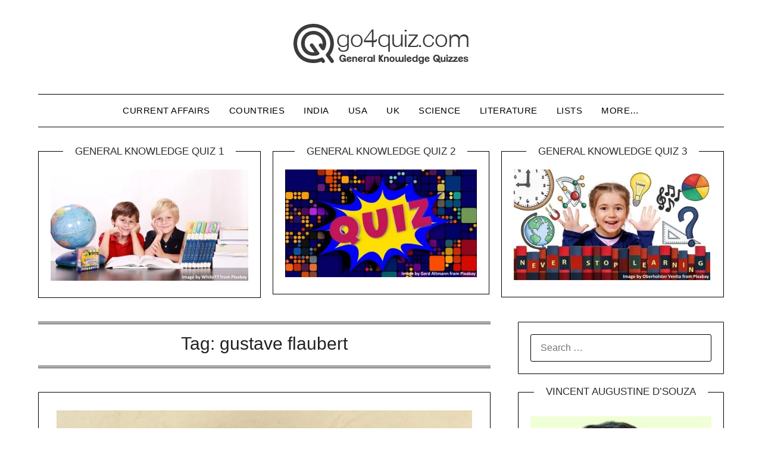

--- FILE ---
content_type: text/html; charset=UTF-8
request_url: https://go4quiz.com/tag/gustave-flaubert/
body_size: 28472
content:
<!doctype html><html lang="en-US" prefix="og: https://ogp.me/ns#"><head><script data-no-optimize="1">var litespeed_docref=sessionStorage.getItem("litespeed_docref");litespeed_docref&&(Object.defineProperty(document,"referrer",{get:function(){return litespeed_docref}}),sessionStorage.removeItem("litespeed_docref"));</script> <meta charset="UTF-8"><meta name="viewport" content="width=device-width, initial-scale=1"><link rel="profile" href="http://gmpg.org/xfn/11">
 <script id="google_gtagjs-js-consent-mode-data-layer" type="litespeed/javascript">window.dataLayer=window.dataLayer||[];function gtag(){dataLayer.push(arguments)}
gtag('consent','default',{"ad_personalization":"denied","ad_storage":"denied","ad_user_data":"denied","analytics_storage":"denied","functionality_storage":"denied","security_storage":"denied","personalization_storage":"denied","region":["AT","BE","BG","CH","CY","CZ","DE","DK","EE","ES","FI","FR","GB","GR","HR","HU","IE","IS","IT","LI","LT","LU","LV","MT","NL","NO","PL","PT","RO","SE","SI","SK"],"wait_for_update":500});window._googlesitekitConsentCategoryMap={"statistics":["analytics_storage"],"marketing":["ad_storage","ad_user_data","ad_personalization"],"functional":["functionality_storage","security_storage"],"preferences":["personalization_storage"]};window._googlesitekitConsents={"ad_personalization":"denied","ad_storage":"denied","ad_user_data":"denied","analytics_storage":"denied","functionality_storage":"denied","security_storage":"denied","personalization_storage":"denied","region":["AT","BE","BG","CH","CY","CZ","DE","DK","EE","ES","FI","FR","GB","GR","HR","HU","IE","IS","IT","LI","LT","LU","LV","MT","NL","NO","PL","PT","RO","SE","SI","SK"],"wait_for_update":500}</script> <meta property="og:title" content="Go 4 Quiz"/><meta property="og:description" content="General Knowledge Quizzes"/><meta property="og:url" content="/tag/gustave-flaubert/"/><meta property="og:image:alt" content="Gustave Flaubert"/><meta property="og:image" content="https://go4quiz.com/wp-content/uploads/Gustave-Flaubert.jpg"/><meta property="og:image:width" content="984" /><meta property="og:image:height" content="1084" /><meta property="og:type" content="article"/><meta property="og:article:published_time" content="2024-06-13 07:40:30"/><meta property="og:article:modified_time" content="2024-08-23 12:11:17"/><meta property="og:article:tag" content="greatest western novelists"/><meta property="og:article:tag" content="gustave flaubert"/><meta property="og:article:tag" content="Pub Quizzes"/><meta property="og:article:tag" content="Quiz Questions and Answers"/><meta property="og:article:tag" content="revue des deux mondes"/><meta property="og:article:tag" content="trivia quizzes"/><meta name="twitter:card" content="summary"><meta name="twitter:title" content="Go 4 Quiz"/><meta name="twitter:description" content="General Knowledge Quizzes"/><meta name="twitter:image" content="https://go4quiz.com/wp-content/uploads/Gustave-Flaubert.jpg"/><meta name="twitter:image:alt" content="Gustave Flaubert"/><title>gustave flaubert Archives - Go 4 Quiz</title><meta name="robots" content="index, follow, max-snippet:-1, max-video-preview:-1, max-image-preview:large"/><link rel="canonical" href="https://go4quiz.com/tag/gustave-flaubert/" /><meta property="og:locale" content="en_US" /><meta property="og:type" content="article" /><meta property="og:title" content="gustave flaubert Archives - Go 4 Quiz" /><meta property="og:url" content="https://go4quiz.com/tag/gustave-flaubert/" /><meta property="og:site_name" content="Go 4 Quiz" /><meta property="article:publisher" content="http://facebook.com/go4quiz" /><meta property="og:image" content="https://go4quiz.com/wp-content/uploads/go4quiz-2.jpg" /><meta property="og:image:secure_url" content="https://go4quiz.com/wp-content/uploads/go4quiz-2.jpg" /><meta property="og:image:width" content="1280" /><meta property="og:image:height" content="720" /><meta property="og:image:alt" content="General Knowledge Quiz No. 3" /><meta property="og:image:type" content="image/jpeg" /><meta name="twitter:card" content="summary_large_image" /><meta name="twitter:title" content="gustave flaubert Archives - Go 4 Quiz" /><meta name="twitter:site" content="@go4quiz" /><meta name="twitter:image" content="https://go4quiz.com/wp-content/uploads/go4quiz-2.jpg" /><meta name="twitter:label1" content="Posts" /><meta name="twitter:data1" content="1" /> <script type="application/ld+json" class="rank-math-schema">{"@context":"https://schema.org","@graph":[{"@type":"Organization","@id":"https://go4quiz.com/#organization","name":"Go 4 Quiz","sameAs":["http://facebook.com/go4quiz","https://twitter.com/go4quiz"]},{"@type":"WebSite","@id":"https://go4quiz.com/#website","url":"https://go4quiz.com","name":"Go 4 Quiz","publisher":{"@id":"https://go4quiz.com/#organization"},"inLanguage":"en-US"},{"@type":"CollectionPage","@id":"https://go4quiz.com/tag/gustave-flaubert/#webpage","url":"https://go4quiz.com/tag/gustave-flaubert/","name":"gustave flaubert Archives - Go 4 Quiz","isPartOf":{"@id":"https://go4quiz.com/#website"},"inLanguage":"en-US"}]}</script> <link rel='dns-prefetch' href='//static.addtoany.com' /><link rel='dns-prefetch' href='//fonts.googleapis.com' /><link rel='dns-prefetch' href='//www.googletagmanager.com' /><link rel='dns-prefetch' href='//pagead2.googlesyndication.com' /><link rel='dns-prefetch' href='//fundingchoicesmessages.google.com' /><link rel="alternate" type="application/rss+xml" title="Go 4 Quiz &raquo; Feed" href="https://go4quiz.com/feed/" /><link rel="alternate" type="application/rss+xml" title="Go 4 Quiz &raquo; Comments Feed" href="https://go4quiz.com/comments/feed/" /><link rel="alternate" type="application/rss+xml" title="Go 4 Quiz &raquo; gustave flaubert Tag Feed" href="https://go4quiz.com/tag/gustave-flaubert/feed/" /><style id='wp-img-auto-sizes-contain-inline-css' type='text/css'>img:is([sizes=auto i],[sizes^="auto," i]){contain-intrinsic-size:3000px 1500px}
/*# sourceURL=wp-img-auto-sizes-contain-inline-css */</style><link data-optimized="2" rel="stylesheet" href="https://go4quiz.com/wp-content/litespeed/css/8ea83133679cc2e2c926770a9e504183.css?ver=54c20" /><style id='global-styles-inline-css' type='text/css'>:root{--wp--preset--aspect-ratio--square: 1;--wp--preset--aspect-ratio--4-3: 4/3;--wp--preset--aspect-ratio--3-4: 3/4;--wp--preset--aspect-ratio--3-2: 3/2;--wp--preset--aspect-ratio--2-3: 2/3;--wp--preset--aspect-ratio--16-9: 16/9;--wp--preset--aspect-ratio--9-16: 9/16;--wp--preset--color--black: #000000;--wp--preset--color--cyan-bluish-gray: #abb8c3;--wp--preset--color--white: #ffffff;--wp--preset--color--pale-pink: #f78da7;--wp--preset--color--vivid-red: #cf2e2e;--wp--preset--color--luminous-vivid-orange: #ff6900;--wp--preset--color--luminous-vivid-amber: #fcb900;--wp--preset--color--light-green-cyan: #7bdcb5;--wp--preset--color--vivid-green-cyan: #00d084;--wp--preset--color--pale-cyan-blue: #8ed1fc;--wp--preset--color--vivid-cyan-blue: #0693e3;--wp--preset--color--vivid-purple: #9b51e0;--wp--preset--gradient--vivid-cyan-blue-to-vivid-purple: linear-gradient(135deg,rgb(6,147,227) 0%,rgb(155,81,224) 100%);--wp--preset--gradient--light-green-cyan-to-vivid-green-cyan: linear-gradient(135deg,rgb(122,220,180) 0%,rgb(0,208,130) 100%);--wp--preset--gradient--luminous-vivid-amber-to-luminous-vivid-orange: linear-gradient(135deg,rgb(252,185,0) 0%,rgb(255,105,0) 100%);--wp--preset--gradient--luminous-vivid-orange-to-vivid-red: linear-gradient(135deg,rgb(255,105,0) 0%,rgb(207,46,46) 100%);--wp--preset--gradient--very-light-gray-to-cyan-bluish-gray: linear-gradient(135deg,rgb(238,238,238) 0%,rgb(169,184,195) 100%);--wp--preset--gradient--cool-to-warm-spectrum: linear-gradient(135deg,rgb(74,234,220) 0%,rgb(151,120,209) 20%,rgb(207,42,186) 40%,rgb(238,44,130) 60%,rgb(251,105,98) 80%,rgb(254,248,76) 100%);--wp--preset--gradient--blush-light-purple: linear-gradient(135deg,rgb(255,206,236) 0%,rgb(152,150,240) 100%);--wp--preset--gradient--blush-bordeaux: linear-gradient(135deg,rgb(254,205,165) 0%,rgb(254,45,45) 50%,rgb(107,0,62) 100%);--wp--preset--gradient--luminous-dusk: linear-gradient(135deg,rgb(255,203,112) 0%,rgb(199,81,192) 50%,rgb(65,88,208) 100%);--wp--preset--gradient--pale-ocean: linear-gradient(135deg,rgb(255,245,203) 0%,rgb(182,227,212) 50%,rgb(51,167,181) 100%);--wp--preset--gradient--electric-grass: linear-gradient(135deg,rgb(202,248,128) 0%,rgb(113,206,126) 100%);--wp--preset--gradient--midnight: linear-gradient(135deg,rgb(2,3,129) 0%,rgb(40,116,252) 100%);--wp--preset--font-size--small: 13px;--wp--preset--font-size--medium: 20px;--wp--preset--font-size--large: 36px;--wp--preset--font-size--x-large: 42px;--wp--preset--spacing--20: 0.44rem;--wp--preset--spacing--30: 0.67rem;--wp--preset--spacing--40: 1rem;--wp--preset--spacing--50: 1.5rem;--wp--preset--spacing--60: 2.25rem;--wp--preset--spacing--70: 3.38rem;--wp--preset--spacing--80: 5.06rem;--wp--preset--shadow--natural: 6px 6px 9px rgba(0, 0, 0, 0.2);--wp--preset--shadow--deep: 12px 12px 50px rgba(0, 0, 0, 0.4);--wp--preset--shadow--sharp: 6px 6px 0px rgba(0, 0, 0, 0.2);--wp--preset--shadow--outlined: 6px 6px 0px -3px rgb(255, 255, 255), 6px 6px rgb(0, 0, 0);--wp--preset--shadow--crisp: 6px 6px 0px rgb(0, 0, 0);}:where(.is-layout-flex){gap: 0.5em;}:where(.is-layout-grid){gap: 0.5em;}body .is-layout-flex{display: flex;}.is-layout-flex{flex-wrap: wrap;align-items: center;}.is-layout-flex > :is(*, div){margin: 0;}body .is-layout-grid{display: grid;}.is-layout-grid > :is(*, div){margin: 0;}:where(.wp-block-columns.is-layout-flex){gap: 2em;}:where(.wp-block-columns.is-layout-grid){gap: 2em;}:where(.wp-block-post-template.is-layout-flex){gap: 1.25em;}:where(.wp-block-post-template.is-layout-grid){gap: 1.25em;}.has-black-color{color: var(--wp--preset--color--black) !important;}.has-cyan-bluish-gray-color{color: var(--wp--preset--color--cyan-bluish-gray) !important;}.has-white-color{color: var(--wp--preset--color--white) !important;}.has-pale-pink-color{color: var(--wp--preset--color--pale-pink) !important;}.has-vivid-red-color{color: var(--wp--preset--color--vivid-red) !important;}.has-luminous-vivid-orange-color{color: var(--wp--preset--color--luminous-vivid-orange) !important;}.has-luminous-vivid-amber-color{color: var(--wp--preset--color--luminous-vivid-amber) !important;}.has-light-green-cyan-color{color: var(--wp--preset--color--light-green-cyan) !important;}.has-vivid-green-cyan-color{color: var(--wp--preset--color--vivid-green-cyan) !important;}.has-pale-cyan-blue-color{color: var(--wp--preset--color--pale-cyan-blue) !important;}.has-vivid-cyan-blue-color{color: var(--wp--preset--color--vivid-cyan-blue) !important;}.has-vivid-purple-color{color: var(--wp--preset--color--vivid-purple) !important;}.has-black-background-color{background-color: var(--wp--preset--color--black) !important;}.has-cyan-bluish-gray-background-color{background-color: var(--wp--preset--color--cyan-bluish-gray) !important;}.has-white-background-color{background-color: var(--wp--preset--color--white) !important;}.has-pale-pink-background-color{background-color: var(--wp--preset--color--pale-pink) !important;}.has-vivid-red-background-color{background-color: var(--wp--preset--color--vivid-red) !important;}.has-luminous-vivid-orange-background-color{background-color: var(--wp--preset--color--luminous-vivid-orange) !important;}.has-luminous-vivid-amber-background-color{background-color: var(--wp--preset--color--luminous-vivid-amber) !important;}.has-light-green-cyan-background-color{background-color: var(--wp--preset--color--light-green-cyan) !important;}.has-vivid-green-cyan-background-color{background-color: var(--wp--preset--color--vivid-green-cyan) !important;}.has-pale-cyan-blue-background-color{background-color: var(--wp--preset--color--pale-cyan-blue) !important;}.has-vivid-cyan-blue-background-color{background-color: var(--wp--preset--color--vivid-cyan-blue) !important;}.has-vivid-purple-background-color{background-color: var(--wp--preset--color--vivid-purple) !important;}.has-black-border-color{border-color: var(--wp--preset--color--black) !important;}.has-cyan-bluish-gray-border-color{border-color: var(--wp--preset--color--cyan-bluish-gray) !important;}.has-white-border-color{border-color: var(--wp--preset--color--white) !important;}.has-pale-pink-border-color{border-color: var(--wp--preset--color--pale-pink) !important;}.has-vivid-red-border-color{border-color: var(--wp--preset--color--vivid-red) !important;}.has-luminous-vivid-orange-border-color{border-color: var(--wp--preset--color--luminous-vivid-orange) !important;}.has-luminous-vivid-amber-border-color{border-color: var(--wp--preset--color--luminous-vivid-amber) !important;}.has-light-green-cyan-border-color{border-color: var(--wp--preset--color--light-green-cyan) !important;}.has-vivid-green-cyan-border-color{border-color: var(--wp--preset--color--vivid-green-cyan) !important;}.has-pale-cyan-blue-border-color{border-color: var(--wp--preset--color--pale-cyan-blue) !important;}.has-vivid-cyan-blue-border-color{border-color: var(--wp--preset--color--vivid-cyan-blue) !important;}.has-vivid-purple-border-color{border-color: var(--wp--preset--color--vivid-purple) !important;}.has-vivid-cyan-blue-to-vivid-purple-gradient-background{background: var(--wp--preset--gradient--vivid-cyan-blue-to-vivid-purple) !important;}.has-light-green-cyan-to-vivid-green-cyan-gradient-background{background: var(--wp--preset--gradient--light-green-cyan-to-vivid-green-cyan) !important;}.has-luminous-vivid-amber-to-luminous-vivid-orange-gradient-background{background: var(--wp--preset--gradient--luminous-vivid-amber-to-luminous-vivid-orange) !important;}.has-luminous-vivid-orange-to-vivid-red-gradient-background{background: var(--wp--preset--gradient--luminous-vivid-orange-to-vivid-red) !important;}.has-very-light-gray-to-cyan-bluish-gray-gradient-background{background: var(--wp--preset--gradient--very-light-gray-to-cyan-bluish-gray) !important;}.has-cool-to-warm-spectrum-gradient-background{background: var(--wp--preset--gradient--cool-to-warm-spectrum) !important;}.has-blush-light-purple-gradient-background{background: var(--wp--preset--gradient--blush-light-purple) !important;}.has-blush-bordeaux-gradient-background{background: var(--wp--preset--gradient--blush-bordeaux) !important;}.has-luminous-dusk-gradient-background{background: var(--wp--preset--gradient--luminous-dusk) !important;}.has-pale-ocean-gradient-background{background: var(--wp--preset--gradient--pale-ocean) !important;}.has-electric-grass-gradient-background{background: var(--wp--preset--gradient--electric-grass) !important;}.has-midnight-gradient-background{background: var(--wp--preset--gradient--midnight) !important;}.has-small-font-size{font-size: var(--wp--preset--font-size--small) !important;}.has-medium-font-size{font-size: var(--wp--preset--font-size--medium) !important;}.has-large-font-size{font-size: var(--wp--preset--font-size--large) !important;}.has-x-large-font-size{font-size: var(--wp--preset--font-size--x-large) !important;}
/*# sourceURL=global-styles-inline-css */</style><style id='classic-theme-styles-inline-css' type='text/css'>/*! This file is auto-generated */
.wp-block-button__link{color:#fff;background-color:#32373c;border-radius:9999px;box-shadow:none;text-decoration:none;padding:calc(.667em + 2px) calc(1.333em + 2px);font-size:1.125em}.wp-block-file__button{background:#32373c;color:#fff;text-decoration:none}
/*# sourceURL=/wp-includes/css/classic-themes.min.css */</style><style id='crp-style-rounded-thumbs-inline-css' type='text/css'>.crp_related.crp-rounded-thumbs a {
				width: 150px;
                height: 150px;
				text-decoration: none;
			}
			.crp_related.crp-rounded-thumbs img {
				max-width: 150px;
				margin: auto;
			}
			.crp_related.crp-rounded-thumbs .crp_title {
				width: 100%;
			}
			
/*# sourceURL=crp-style-rounded-thumbs-inline-css */</style> <script id="addtoany-core-js-before" type="litespeed/javascript">window.a2a_config=window.a2a_config||{};a2a_config.callbacks=[];a2a_config.overlays=[];a2a_config.templates={};a2a_config.callbacks.push({ready:function(){document.querySelectorAll(".a2a_s_undefined").forEach(function(emptyIcon){emptyIcon.parentElement.style.display="none"})}})</script> <script type="text/javascript" defer src="https://static.addtoany.com/menu/page.js" id="addtoany-core-js"></script> <script type="litespeed/javascript" data-src="https://go4quiz.com/wp-includes/js/jquery/jquery.min.js" id="jquery-core-js"></script> <link rel="https://api.w.org/" href="https://go4quiz.com/wp-json/" /><link rel="alternate" title="JSON" type="application/json" href="https://go4quiz.com/wp-json/wp/v2/tags/4825" /><link rel="EditURI" type="application/rsd+xml" title="RSD" href="https://go4quiz.com/xmlrpc.php?rsd" /><meta name="generator" content="Site Kit by Google 1.168.0" />
 <script type="litespeed/javascript" data-src="https://www.googletagmanager.com/gtag/js?id=G-YC5RM2BH42"></script> <script type="litespeed/javascript">window.dataLayer=window.dataLayer||[];function gtag(){dataLayer.push(arguments)}
gtag('js',new Date());gtag('config','G-YC5RM2BH42')</script> <link rel='amphtml' href='https://go4quiz.com/tag/gustave-flaubert/amp/' /><style type="text/css">body, 
			.site, 
			.swidgets-wrap h3, 
			.post-data-text { background: ; }

			.site-title a, 
			.site-description { color: ; }

			.sheader { background:  }</style><meta name="google-adsense-platform-account" content="ca-host-pub-2644536267352236"><meta name="google-adsense-platform-domain" content="sitekit.withgoogle.com">
 <script id="google_gtagjs" type="litespeed/javascript" data-src="https://www.googletagmanager.com/gtag/js?id=G-YC5RM2BH42"></script> <script id="google_gtagjs-inline" type="litespeed/javascript">window.dataLayer=window.dataLayer||[];function gtag(){dataLayer.push(arguments)}gtag('js',new Date());gtag('config','G-YC5RM2BH42',{})</script>  <script type="litespeed/javascript" data-src="https://pagead2.googlesyndication.com/pagead/js/adsbygoogle.js?client=ca-pub-5850188544896753&amp;host=ca-host-pub-2644536267352236" crossorigin="anonymous"></script>  <script type="litespeed/javascript" data-src="https://fundingchoicesmessages.google.com/i/pub-5850188544896753?ers=1" nonce="SSWIVq8Pxrod_f_Y6EcJtg"></script><script nonce="SSWIVq8Pxrod_f_Y6EcJtg" type="litespeed/javascript">(function(){function signalGooglefcPresent(){if(!window.frames.googlefcPresent){if(document.body){const iframe=document.createElement('iframe');iframe.style='width: 0; height: 0; border: none; z-index: -1000; left: -1000px; top: -1000px;';iframe.style.display='none';iframe.name='googlefcPresent';document.body.appendChild(iframe)}else{setTimeout(signalGooglefcPresent,0)}}}signalGooglefcPresent()})()</script>  <script type="litespeed/javascript">(function(){'use strict';function aa(a){var b=0;return function(){return b<a.length?{done:!1,value:a[b++]}:{done:!0}}}var ba="function"==typeof Object.defineProperties?Object.defineProperty:function(a,b,c){if(a==Array.prototype||a==Object.prototype)return a;a[b]=c.value;return a};function ca(a){a=["object"==typeof globalThis&&globalThis,a,"object"==typeof window&&window,"object"==typeof self&&self,"object"==typeof global&&global];for(var b=0;b<a.length;++b){var c=a[b];if(c&&c.Math==Math)return c}throw Error("Cannot find global object");}var da=ca(this);function k(a,b){if(b)a:{var c=da;a=a.split(".");for(var d=0;d<a.length-1;d++){var e=a[d];if(!(e in c))break a;c=c[e]}a=a[a.length-1];d=c[a];b=b(d);b!=d&&null!=b&&ba(c,a,{configurable:!0,writable:!0,value:b})}}
function ea(a){return a.raw=a}function m(a){var b="undefined"!=typeof Symbol&&Symbol.iterator&&a[Symbol.iterator];if(b)return b.call(a);if("number"==typeof a.length)return{next:aa(a)};throw Error(String(a)+" is not an iterable or ArrayLike")}function fa(a){for(var b,c=[];!(b=a.next()).done;)c.push(b.value);return c}var ha="function"==typeof Object.create?Object.create:function(a){function b(){}b.prototype=a;return new b},n;if("function"==typeof Object.setPrototypeOf)n=Object.setPrototypeOf;else{var q;a:{var ia={a:!0},ja={};try{ja.__proto__=ia;q=ja.a;break a}catch(a){}q=!1}n=q?function(a,b){a.__proto__=b;if(a.__proto__!==b)throw new TypeError(a+" is not extensible");return a}:null}var ka=n;function r(a,b){a.prototype=ha(b.prototype);a.prototype.constructor=a;if(ka)ka(a,b);else for(var c in b)if("prototype"!=c)if(Object.defineProperties){var d=Object.getOwnPropertyDescriptor(b,c);d&&Object.defineProperty(a,c,d)}else a[c]=b[c];a.A=b.prototype}function la(){for(var a=Number(this),b=[],c=a;c<arguments.length;c++)b[c-a]=arguments[c];return b}k("Number.MAX_SAFE_INTEGER",function(){return 9007199254740991});k("Number.isFinite",function(a){return a?a:function(b){return"number"!==typeof b?!1:!isNaN(b)&&Infinity!==b&&-Infinity!==b}});k("Number.isInteger",function(a){return a?a:function(b){return Number.isFinite(b)?b===Math.floor(b):!1}});k("Number.isSafeInteger",function(a){return a?a:function(b){return Number.isInteger(b)&&Math.abs(b)<=Number.MAX_SAFE_INTEGER}});k("Math.trunc",function(a){return a?a:function(b){b=Number(b);if(isNaN(b)||Infinity===b||-Infinity===b||0===b)return b;var c=Math.floor(Math.abs(b));return 0>b?-c:c}});k("Object.is",function(a){return a?a:function(b,c){return b===c?0!==b||1/b===1/c:b!==b&&c!==c}});k("Array.prototype.includes",function(a){return a?a:function(b,c){var d=this;d instanceof String&&(d=String(d));var e=d.length;c=c||0;for(0>c&&(c=Math.max(c+e,0));c<e;c++){var f=d[c];if(f===b||Object.is(f,b))return!0}return!1}});k("String.prototype.includes",function(a){return a?a:function(b,c){if(null==this)throw new TypeError("The 'this' value for String.prototype.includes must not be null or undefined");if(b instanceof RegExp)throw new TypeError("First argument to String.prototype.includes must not be a regular expression");return-1!==this.indexOf(b,c||0)}});var t=this||self;function v(a){return a};var w,x;a:{for(var ma=["CLOSURE_FLAGS"],y=t,z=0;z<ma.length;z++)if(y=y[ma[z]],null==y){x=null;break a}x=y}var na=x&&x[610401301];w=null!=na?na:!1;var A,oa=t.navigator;A=oa?oa.userAgentData||null:null;function B(a){return w?A?A.brands.some(function(b){return(b=b.brand)&&-1!=b.indexOf(a)}):!1:!1}function C(a){var b;a:{if(b=t.navigator)if(b=b.userAgent)break a;b=""}return-1!=b.indexOf(a)};function D(){return w?!!A&&0<A.brands.length:!1}function E(){return D()?B("Chromium"):(C("Chrome")||C("CriOS"))&&!(D()?0:C("Edge"))||C("Silk")};var pa=D()?!1:C("Trident")||C("MSIE");!C("Android")||E();E();C("Safari")&&(E()||(D()?0:C("Coast"))||(D()?0:C("Opera"))||(D()?0:C("Edge"))||(D()?B("Microsoft Edge"):C("Edg/"))||D()&&B("Opera"));var qa={},F=null;var ra="undefined"!==typeof Uint8Array,sa=!pa&&"function"===typeof btoa;function G(){return"function"===typeof BigInt};var H=0,I=0;function ta(a){var b=0>a;a=Math.abs(a);var c=a>>>0;a=Math.floor((a-c)/4294967296);b&&(c=m(ua(c,a)),b=c.next().value,a=c.next().value,c=b);H=c>>>0;I=a>>>0}function va(a,b){b>>>=0;a>>>=0;if(2097151>=b)var c=""+(4294967296*b+a);else G()?c=""+(BigInt(b)<<BigInt(32)|BigInt(a)):(c=(a>>>24|b<<8)&16777215,b=b>>16&65535,a=(a&16777215)+6777216*c+6710656*b,c+=8147497*b,b*=2,1E7<=a&&(c+=Math.floor(a/1E7),a%=1E7),1E7<=c&&(b+=Math.floor(c/1E7),c%=1E7),c=b+wa(c)+wa(a));return c}
function wa(a){a=String(a);return"0000000".slice(a.length)+a}function ua(a,b){b=~b;a?a=~a+1:b+=1;return[a,b]};var J;J="function"===typeof Symbol&&"symbol"===typeof Symbol()?Symbol():void 0;var xa=J?function(a,b){a[J]|=b}:function(a,b){void 0!==a.g?a.g|=b:Object.defineProperties(a,{g:{value:b,configurable:!0,writable:!0,enumerable:!1}})},K=J?function(a){return a[J]|0}:function(a){return a.g|0},L=J?function(a){return a[J]}:function(a){return a.g},M=J?function(a,b){a[J]=b;return a}:function(a,b){void 0!==a.g?a.g=b:Object.defineProperties(a,{g:{value:b,configurable:!0,writable:!0,enumerable:!1}});return a};function ya(a,b){M(b,(a|0)&-14591)}function za(a,b){M(b,(a|34)&-14557)}
function Aa(a){a=a>>14&1023;return 0===a?536870912:a};var N={},Ba={};function Ca(a){return!(!a||"object"!==typeof a||a.g!==Ba)}function Da(a){return null!==a&&"object"===typeof a&&!Array.isArray(a)&&a.constructor===Object}function P(a,b,c){if(!Array.isArray(a)||a.length)return!1;var d=K(a);if(d&1)return!0;if(!(b&&(Array.isArray(b)?b.includes(c):b.has(c))))return!1;M(a,d|1);return!0}Object.freeze(new function(){});Object.freeze(new function(){});var Ea=/^-?([1-9][0-9]*|0)(\.[0-9]+)?$/;var Q;function Fa(a,b){Q=b;a=new a(b);Q=void 0;return a}
function R(a,b,c){null==a&&(a=Q);Q=void 0;if(null==a){var d=96;c?(a=[c],d|=512):a=[];b&&(d=d&-16760833|(b&1023)<<14)}else{if(!Array.isArray(a))throw Error();d=K(a);if(d&64)return a;d|=64;if(c&&(d|=512,c!==a[0]))throw Error();a:{c=a;var e=c.length;if(e){var f=e-1;if(Da(c[f])){d|=256;b=f-(+!!(d&512)-1);if(1024<=b)throw Error();d=d&-16760833|(b&1023)<<14;break a}}if(b){b=Math.max(b,e-(+!!(d&512)-1));if(1024<b)throw Error();d=d&-16760833|(b&1023)<<14}}}M(a,d);return a};function Ga(a){switch(typeof a){case "number":return isFinite(a)?a:String(a);case "boolean":return a?1:0;case "object":if(a)if(Array.isArray(a)){if(P(a,void 0,0))return}else if(ra&&null!=a&&a instanceof Uint8Array){if(sa){for(var b="",c=0,d=a.length-10240;c<d;)b+=String.fromCharCode.apply(null,a.subarray(c,c+=10240));b+=String.fromCharCode.apply(null,c?a.subarray(c):a);a=btoa(b)}else{void 0===b&&(b=0);if(!F){F={};c="ABCDEFGHIJKLMNOPQRSTUVWXYZabcdefghijklmnopqrstuvwxyz0123456789".split("");d=["+/=","+/","-_=","-_.","-_"];for(var e=0;5>e;e++){var f=c.concat(d[e].split(""));qa[e]=f;for(var g=0;g<f.length;g++){var h=f[g];void 0===F[h]&&(F[h]=g)}}}b=qa[b];c=Array(Math.floor(a.length/3));d=b[64]||"";for(e=f=0;f<a.length-2;f+=3){var l=a[f],p=a[f+1];h=a[f+2];g=b[l>>2];l=b[(l&3)<<4|p>>4];p=b[(p&15)<<2|h>>6];h=b[h&63];c[e++]=g+l+p+h}g=0;h=d;switch(a.length-f){case 2:g=a[f+1],h=b[(g&15)<<2]||d;case 1:a=a[f],c[e]=b[a>>2]+b[(a&3)<<4|g>>4]+h+d}a=c.join("")}return a}}return a};function Ha(a,b,c){a=Array.prototype.slice.call(a);var d=a.length,e=b&256?a[d-1]:void 0;d+=e?-1:0;for(b=b&512?1:0;b<d;b++)a[b]=c(a[b]);if(e){b=a[b]={};for(var f in e)Object.prototype.hasOwnProperty.call(e,f)&&(b[f]=c(e[f]))}return a}function Ia(a,b,c,d,e){if(null!=a){if(Array.isArray(a))a=P(a,void 0,0)?void 0:e&&K(a)&2?a:Ja(a,b,c,void 0!==d,e);else if(Da(a)){var f={},g;for(g in a)Object.prototype.hasOwnProperty.call(a,g)&&(f[g]=Ia(a[g],b,c,d,e));a=f}else a=b(a,d);return a}}
function Ja(a,b,c,d,e){var f=d||c?K(a):0;d=d?!!(f&32):void 0;a=Array.prototype.slice.call(a);for(var g=0;g<a.length;g++)a[g]=Ia(a[g],b,c,d,e);c&&c(f,a);return a}function Ka(a){return a.s===N?a.toJSON():Ga(a)};function La(a,b,c){c=void 0===c?za:c;if(null!=a){if(ra&&a instanceof Uint8Array)return b?a:new Uint8Array(a);if(Array.isArray(a)){var d=K(a);if(d&2)return a;b&&(b=0===d||!!(d&32)&&!(d&64||!(d&16)));return b?M(a,(d|34)&-12293):Ja(a,La,d&4?za:c,!0,!0)}a.s===N&&(c=a.h,d=L(c),a=d&2?a:Fa(a.constructor,Ma(c,d,!0)));return a}}function Ma(a,b,c){var d=c||b&2?za:ya,e=!!(b&32);a=Ha(a,b,function(f){return La(f,e,d)});xa(a,32|(c?2:0));return a};function Na(a,b){a=a.h;return Oa(a,L(a),b)}function Oa(a,b,c,d){if(-1===c)return null;if(c>=Aa(b)){if(b&256)return a[a.length-1][c]}else{var e=a.length;if(d&&b&256&&(d=a[e-1][c],null!=d))return d;b=c+(+!!(b&512)-1);if(b<e)return a[b]}}function Pa(a,b,c,d,e){var f=Aa(b);if(c>=f||e){var g=b;if(b&256)e=a[a.length-1];else{if(null==d)return;e=a[f+(+!!(b&512)-1)]={};g|=256}e[c]=d;c<f&&(a[c+(+!!(b&512)-1)]=void 0);g!==b&&M(a,g)}else a[c+(+!!(b&512)-1)]=d,b&256&&(a=a[a.length-1],c in a&&delete a[c])}
function Qa(a,b){var c=Ra;var d=void 0===d?!1:d;var e=a.h;var f=L(e),g=Oa(e,f,b,d);if(null!=g&&"object"===typeof g&&g.s===N)c=g;else if(Array.isArray(g)){var h=K(g),l=h;0===l&&(l|=f&32);l|=f&2;l!==h&&M(g,l);c=new c(g)}else c=void 0;c!==g&&null!=c&&Pa(e,f,b,c,d);e=c;if(null==e)return e;a=a.h;f=L(a);f&2||(g=e,c=g.h,h=L(c),g=h&2?Fa(g.constructor,Ma(c,h,!1)):g,g!==e&&(e=g,Pa(a,f,b,e,d)));return e}function Sa(a,b){a=Na(a,b);return null==a||"string"===typeof a?a:void 0}
function Ta(a,b){var c=void 0===c?0:c;a=Na(a,b);if(null!=a)if(b=typeof a,"number"===b?Number.isFinite(a):"string"!==b?0:Ea.test(a))if("number"===typeof a){if(a=Math.trunc(a),!Number.isSafeInteger(a)){ta(a);b=H;var d=I;if(a=d&2147483648)b=~b+1>>>0,d=~d>>>0,0==b&&(d=d+1>>>0);b=4294967296*d+(b>>>0);a=a?-b:b}}else if(b=Math.trunc(Number(a)),Number.isSafeInteger(b))a=String(b);else{if(b=a.indexOf("."),-1!==b&&(a=a.substring(0,b)),!("-"===a[0]?20>a.length||20===a.length&&-922337<Number(a.substring(0,7)):19>a.length||19===a.length&&922337>Number(a.substring(0,6)))){if(16>a.length)ta(Number(a));else if(G())a=BigInt(a),H=Number(a&BigInt(4294967295))>>>0,I=Number(a>>BigInt(32)&BigInt(4294967295));else{b=+("-"===a[0]);I=H=0;d=a.length;for(var e=b,f=(d-b)%6+b;f<=d;e=f,f+=6)e=Number(a.slice(e,f)),I*=1E6,H=1E6*H+e,4294967296<=H&&(I+=Math.trunc(H/4294967296),I>>>=0,H>>>=0);b&&(b=m(ua(H,I)),a=b.next().value,b=b.next().value,H=a,I=b)}a=H;b=I;b&2147483648?G()?a=""+(BigInt(b|0)<<BigInt(32)|BigInt(a>>>0)):(b=m(ua(a,b)),a=b.next().value,b=b.next().value,a="-"+va(a,b)):a=va(a,b)}}else a=void 0;return null!=a?a:c}function S(a,b){a=Sa(a,b);return null!=a?a:""};function T(a,b,c){this.h=R(a,b,c)}T.prototype.toJSON=function(){return Ua(this,Ja(this.h,Ka,void 0,void 0,!1),!0)};T.prototype.s=N;T.prototype.toString=function(){return Ua(this,this.h,!1).toString()};function Ua(a,b,c){var d=a.constructor.v,e=L(c?a.h:b);a=b.length;if(!a)return b;var f;if(Da(c=b[a-1])){a:{var g=c;var h={},l=!1,p;for(p in g)if(Object.prototype.hasOwnProperty.call(g,p)){var u=g[p];if(Array.isArray(u)){var jb=u;if(P(u,d,+p)||Ca(u)&&0===u.size)u=null;u!=jb&&(l=!0)}null!=u?h[p]=u:l=!0}if(l){for(var O in h){g=h;break a}g=null}}g!=c&&(f=!0);a--}for(p=+!!(e&512)-1;0<a;a--){O=a-1;c=b[O];O-=p;if(!(null==c||P(c,d,O)||Ca(c)&&0===c.size))break;var kb=!0}if(!f&&!kb)return b;b=Array.prototype.slice.call(b,0,a);g&&b.push(g);return b};function Va(a){return function(b){if(null==b||""==b)b=new a;else{b=JSON.parse(b);if(!Array.isArray(b))throw Error(void 0);xa(b,32);b=Fa(a,b)}return b}};function Wa(a){this.h=R(a)}r(Wa,T);var Xa=Va(Wa);var U;function V(a){this.g=a}V.prototype.toString=function(){return this.g+""};var Ya={};function Za(a){if(void 0===U){var b=null;var c=t.trustedTypes;if(c&&c.createPolicy){try{b=c.createPolicy("goog#html",{createHTML:v,createScript:v,createScriptURL:v})}catch(d){t.console&&t.console.error(d.message)}U=b}else U=b}a=(b=U)?b.createScriptURL(a):a;return new V(a,Ya)};function $a(){return Math.floor(2147483648*Math.random()).toString(36)+Math.abs(Math.floor(2147483648*Math.random())^Date.now()).toString(36)};function ab(a,b){b=String(b);"application/xhtml+xml"===a.contentType&&(b=b.toLowerCase());return a.createElement(b)}function bb(a){this.g=a||t.document||document};function cb(a,b){a.src=b instanceof V&&b.constructor===V?b.g:"type_error:TrustedResourceUrl";var c,d;(c=(b=null==(d=(c=(a.ownerDocument&&a.ownerDocument.defaultView||window).document).querySelector)?void 0:d.call(c,"script[nonce]"))?b.nonce||b.getAttribute("nonce")||"":"")&&a.setAttribute("nonce",c)};function db(a){a=void 0===a?document:a;return a.createElement("script")};function eb(a,b,c,d,e,f){try{var g=a.g,h=db(g);h.async=!0;cb(h,b);g.head.appendChild(h);h.addEventListener("load",function(){e();d&&g.head.removeChild(h)});h.addEventListener("error",function(){0<c?eb(a,b,c-1,d,e,f):(d&&g.head.removeChild(h),f())})}catch(l){f()}};var fb=t.atob("aHR0cHM6Ly93d3cuZ3N0YXRpYy5jb20vaW1hZ2VzL2ljb25zL21hdGVyaWFsL3N5c3RlbS8xeC93YXJuaW5nX2FtYmVyXzI0ZHAucG5n"),gb=t.atob("WW91IGFyZSBzZWVpbmcgdGhpcyBtZXNzYWdlIGJlY2F1c2UgYWQgb3Igc2NyaXB0IGJsb2NraW5nIHNvZnR3YXJlIGlzIGludGVyZmVyaW5nIHdpdGggdGhpcyBwYWdlLg=="),hb=t.atob("RGlzYWJsZSBhbnkgYWQgb3Igc2NyaXB0IGJsb2NraW5nIHNvZnR3YXJlLCB0aGVuIHJlbG9hZCB0aGlzIHBhZ2Uu");function ib(a,b,c){this.i=a;this.u=b;this.o=c;this.g=null;this.j=[];this.m=!1;this.l=new bb(this.i)}
function lb(a){if(a.i.body&&!a.m){var b=function(){mb(a);t.setTimeout(function(){nb(a,3)},50)};eb(a.l,a.u,2,!0,function(){t[a.o]||b()},b);a.m=!0}}
function mb(a){for(var b=W(1,5),c=0;c<b;c++){var d=X(a);a.i.body.appendChild(d);a.j.push(d)}b=X(a);b.style.bottom="0";b.style.left="0";b.style.position="fixed";b.style.width=W(100,110).toString()+"%";b.style.zIndex=W(2147483544,2147483644).toString();b.style.backgroundColor=ob(249,259,242,252,219,229);b.style.boxShadow="0 0 12px #888";b.style.color=ob(0,10,0,10,0,10);b.style.display="flex";b.style.justifyContent="center";b.style.fontFamily="Roboto, Arial";c=X(a);c.style.width=W(80,85).toString()+"%";c.style.maxWidth=W(750,775).toString()+"px";c.style.margin="24px";c.style.display="flex";c.style.alignItems="flex-start";c.style.justifyContent="center";d=ab(a.l.g,"IMG");d.className=$a();d.src=fb;d.alt="Warning icon";d.style.height="24px";d.style.width="24px";d.style.paddingRight="16px";var e=X(a),f=X(a);f.style.fontWeight="bold";f.textContent=gb;var g=X(a);g.textContent=hb;Y(a,e,f);Y(a,e,g);Y(a,c,d);Y(a,c,e);Y(a,b,c);a.g=b;a.i.body.appendChild(a.g);b=W(1,5);for(c=0;c<b;c++)d=X(a),a.i.body.appendChild(d),a.j.push(d)}function Y(a,b,c){for(var d=W(1,5),e=0;e<d;e++){var f=X(a);b.appendChild(f)}b.appendChild(c);c=W(1,5);for(d=0;d<c;d++)e=X(a),b.appendChild(e)}function W(a,b){return Math.floor(a+Math.random()*(b-a))}function ob(a,b,c,d,e,f){return"rgb("+W(Math.max(a,0),Math.min(b,255)).toString()+","+W(Math.max(c,0),Math.min(d,255)).toString()+","+W(Math.max(e,0),Math.min(f,255)).toString()+")"}function X(a){a=ab(a.l.g,"DIV");a.className=$a();return a}
function nb(a,b){0>=b||null!=a.g&&0!==a.g.offsetHeight&&0!==a.g.offsetWidth||(pb(a),mb(a),t.setTimeout(function(){nb(a,b-1)},50))}function pb(a){for(var b=m(a.j),c=b.next();!c.done;c=b.next())(c=c.value)&&c.parentNode&&c.parentNode.removeChild(c);a.j=[];(b=a.g)&&b.parentNode&&b.parentNode.removeChild(b);a.g=null};function qb(a,b,c,d,e){function f(l){document.body?g(document.body):0<l?t.setTimeout(function(){f(l-1)},e):b()}function g(l){l.appendChild(h);t.setTimeout(function(){h?(0!==h.offsetHeight&&0!==h.offsetWidth?b():a(),h.parentNode&&h.parentNode.removeChild(h)):a()},d)}var h=rb(c);f(3)}function rb(a){var b=document.createElement("div");b.className=a;b.style.width="1px";b.style.height="1px";b.style.position="absolute";b.style.left="-10000px";b.style.top="-10000px";b.style.zIndex="-10000";return b};function Ra(a){this.h=R(a)}r(Ra,T);function sb(a){this.h=R(a)}r(sb,T);var tb=Va(sb);function ub(a){var b=la.apply(1,arguments);if(0===b.length)return Za(a[0]);for(var c=a[0],d=0;d<b.length;d++)c+=encodeURIComponent(b[d])+a[d+1];return Za(c)};function vb(a){if(!a)return null;a=Sa(a,4);var b;null===a||void 0===a?b=null:b=Za(a);return b};var wb=ea([""]),xb=ea([""]);function yb(a,b){this.m=a;this.o=new bb(a.document);this.g=b;this.j=S(this.g,1);this.u=vb(Qa(this.g,2))||ub(wb);this.i=!1;b=vb(Qa(this.g,13))||ub(xb);this.l=new ib(a.document,b,S(this.g,12))}yb.prototype.start=function(){zb(this)};function zb(a){Ab(a);eb(a.o,a.u,3,!1,function(){a:{var b=a.j;var c=t.btoa(b);if(c=t[c]){try{var d=Xa(t.atob(c))}catch(e){b=!1;break a}b=b===Sa(d,1)}else b=!1}b?Z(a,S(a.g,14)):(Z(a,S(a.g,8)),lb(a.l))},function(){qb(function(){Z(a,S(a.g,7));lb(a.l)},function(){return Z(a,S(a.g,6))},S(a.g,9),Ta(a.g,10),Ta(a.g,11))})}function Z(a,b){a.i||(a.i=!0,a=new a.m.XMLHttpRequest,a.open("GET",b,!0),a.send())}function Ab(a){var b=t.btoa(a.j);a.m[b]&&Z(a,S(a.g,5))};(function(a,b){t[a]=function(){var c=la.apply(0,arguments);t[a]=function(){};b.call.apply(b,[null].concat(c instanceof Array?c:fa(m(c))))}})("__h82AlnkH6D91__",function(a){"function"===typeof window.atob&&(new yb(window,tb(window.atob(a)))).start()})}).call(this);window.__h82AlnkH6D91__("[base64]/[base64]/[base64]/[base64]")</script> <link rel="icon" href="https://go4quiz.com/wp-content/uploads/cropped-go4quiz-black-512X512-45x45.png" sizes="32x32" /><link rel="icon" href="https://go4quiz.com/wp-content/uploads/cropped-go4quiz-black-512X512-200x200.png" sizes="192x192" /><link rel="apple-touch-icon" href="https://go4quiz.com/wp-content/uploads/cropped-go4quiz-black-512X512-200x200.png" /><meta name="msapplication-TileImage" content="https://go4quiz.com/wp-content/uploads/cropped-go4quiz-black-512X512-287x287.png" /></head><body class="archive tag tag-gustave-flaubert tag-4825 wp-custom-logo wp-theme-minimalistblogger-free-old hfeed masthead-fixed">
<a class="skip-link screen-reader-text" href="#content">Skip to content</a><div id="page" class="site"><header id="masthead" class="sheader site-header clearfix"><div class="content-wrap"><div class="site-branding branding-logo">
<a href="https://go4quiz.com/" class="custom-logo-link" rel="home"><img data-lazyloaded="1" src="[data-uri]" width="300" height="90" data-src="https://go4quiz.com/wp-content/uploads/cropped-go4quiz-com-general-knowledge-quizzes-logo-1.png" class="custom-logo" alt="Go 4 Quiz | A quiz site for all" decoding="async" data-srcset="https://go4quiz.com/wp-content/uploads/cropped-go4quiz-com-general-knowledge-quizzes-logo-1.png 300w, https://go4quiz.com/wp-content/uploads/cropped-go4quiz-com-general-knowledge-quizzes-logo-1-225x68.png 225w" data-sizes="(max-width: 300px) 100vw, 300px" /></a></div></div><nav id="primary-site-navigation" class="primary-menu main-navigation clearfix">
<a href="#" id="pull" class="smenu-hide toggle-mobile-menu menu-toggle" aria-controls="secondary-menu" aria-expanded="false">Menu</a><div class="content-wrap text-center"><div class="center-main-menu"><div class="menu-go4quiz-container"><ul id="primary-menu" class="pmenu"><li id="menu-item-17704" class="menu-item menu-item-type-taxonomy menu-item-object-category menu-item-17704"><a href="https://go4quiz.com/category/current-affairs/">Current Affairs</a></li><li id="menu-item-2821" class="menu-item menu-item-type-post_type menu-item-object-page menu-item-2821"><a href="https://go4quiz.com/country-quizzes/">Countries</a></li><li id="menu-item-2823" class="menu-item menu-item-type-post_type menu-item-object-page menu-item-2823"><a href="https://go4quiz.com/quizzes-india/">India</a></li><li id="menu-item-2825" class="menu-item menu-item-type-post_type menu-item-object-page menu-item-2825"><a href="https://go4quiz.com/quizzes-usa/">USA</a></li><li id="menu-item-2841" class="menu-item menu-item-type-post_type menu-item-object-page menu-item-2841"><a href="https://go4quiz.com/quizzes-united-kingdom/">UK</a></li><li id="menu-item-2852" class="menu-item menu-item-type-post_type menu-item-object-page menu-item-2852"><a href="https://go4quiz.com/quizzes-science/">Science</a></li><li id="menu-item-2850" class="menu-item menu-item-type-post_type menu-item-object-page menu-item-2850"><a href="https://go4quiz.com/quizzes-literature/">Literature</a></li><li id="menu-item-2819" class="menu-item menu-item-type-post_type menu-item-object-page menu-item-2819"><a href="https://go4quiz.com/lists/">Lists</a></li><li id="menu-item-6020" class="menu-item menu-item-type-custom menu-item-object-custom menu-item-has-children menu-item-6020"><a>More&#8230;</a><ul class="sub-menu"><li id="menu-item-2854" class="menu-item menu-item-type-post_type menu-item-object-page menu-item-has-children menu-item-2854"><a href="https://go4quiz.com/quizzes-sports-games/">Sports &#038; Games</a><ul class="sub-menu"><li id="menu-item-2847" class="menu-item menu-item-type-post_type menu-item-object-page menu-item-2847"><a href="https://go4quiz.com/quizzes-cricket/">Cricket</a></li><li id="menu-item-4624" class="menu-item menu-item-type-post_type menu-item-object-page menu-item-4624"><a href="https://go4quiz.com/quizzes-on-icc-cricket-world-cup-2015/">Cricket World Cup 2015</a></li><li id="menu-item-4623" class="menu-item menu-item-type-post_type menu-item-object-page menu-item-4623"><a href="https://go4quiz.com/quizzes-cricket/quizzes-on-icc-cricket-world-cup-2011/">Cricket World Cup 2011</a></li><li id="menu-item-2988" class="menu-item menu-item-type-post_type menu-item-object-page menu-item-2988"><a href="https://go4quiz.com/quizzes-football-world-cup/">Football</a></li><li id="menu-item-2990" class="menu-item menu-item-type-post_type menu-item-object-page menu-item-2990"><a href="https://go4quiz.com/quizzes-hockey/">Hockey</a></li><li id="menu-item-2989" class="menu-item menu-item-type-post_type menu-item-object-page menu-item-2989"><a href="https://go4quiz.com/quizzes-olympic-games/">Olympic Games</a></li><li id="menu-item-2991" class="menu-item menu-item-type-post_type menu-item-object-page menu-item-2991"><a href="https://go4quiz.com/quizzes-tennis/">Tennis</a></li></ul></li><li id="menu-item-3795" class="menu-item menu-item-type-post_type menu-item-object-page menu-item-3795"><a href="https://go4quiz.com/quizzes-on-art/" title="Quizzes on Art">Art</a></li><li id="menu-item-3803" class="menu-item menu-item-type-post_type menu-item-object-page menu-item-3803"><a href="https://go4quiz.com/quizzes-on-hollywood/" title="Quizzes on Hollywood">Hollywood</a></li><li id="menu-item-3797" class="menu-item menu-item-type-post_type menu-item-object-page menu-item-3797"><a href="https://go4quiz.com/quizzes-bollywood/" title="Quizzes on Bollywood">Bollywood</a></li><li id="menu-item-3796" class="menu-item menu-item-type-post_type menu-item-object-page menu-item-3796"><a href="https://go4quiz.com/quizzes-on-religion/" title="Quizzes on Religion">Religion</a></li><li id="menu-item-3798" class="menu-item menu-item-type-post_type menu-item-object-page menu-item-3798"><a href="https://go4quiz.com/bible-quizzes/">Bible Quizzes</a></li><li id="menu-item-3802" class="menu-item menu-item-type-post_type menu-item-object-page menu-item-3802"><a href="https://go4quiz.com/quizzes-on-grammar/" title="Quizzes on Grammar">Grammar</a></li><li id="menu-item-3804" class="menu-item menu-item-type-post_type menu-item-object-page menu-item-3804"><a href="https://go4quiz.com/quizzes-on-organisations/" title="Quizzes on Organisations">Organisations</a></li><li id="menu-item-1414" class="menu-item menu-item-type-taxonomy menu-item-object-category menu-item-1414"><a href="https://go4quiz.com/category/economics/">Economics</a></li><li id="menu-item-1416" class="menu-item menu-item-type-taxonomy menu-item-object-category menu-item-1416"><a href="https://go4quiz.com/category/mughal-empire-india-country-quiz/">Mughal Empire</a></li><li id="menu-item-1417" class="menu-item menu-item-type-taxonomy menu-item-object-category menu-item-1417"><a href="https://go4quiz.com/category/rulers-emperors-monarchs-kings-queens/">Kings and Queens</a></li><li id="menu-item-3727" class="menu-item menu-item-type-post_type menu-item-object-page menu-item-3727"><a href="https://go4quiz.com/terms-of-use/">Terms of Use</a></li><li id="menu-item-3722" class="menu-item menu-item-type-post_type menu-item-object-page menu-item-privacy-policy menu-item-3722"><a rel="privacy-policy" href="https://go4quiz.com/privacy-policy/">Privacy Policy</a></li><li id="menu-item-3726" class="menu-item menu-item-type-post_type menu-item-object-page menu-item-3726"><a href="https://go4quiz.com/disclaimer/">Disclaimer</a></li><li id="menu-item-3724" class="menu-item menu-item-type-post_type menu-item-object-page menu-item-3724"><a href="https://go4quiz.com/external-links-policy/">External Links Policy</a></li></ul></li></ul></div></div></div></nav><div class="super-menu clearfix"><div class="super-menu-inner">
<a href="#" id="pull" class="toggle-mobile-menu menu-toggle" aria-controls="secondary-menu" aria-expanded="false">Menu</a></div></div><div id="mobile-menu-overlay"></div></header><div class="content-wrap"><div class="header-widgets-wrapper"><div class="header-widgets-three header-widgets-left"><section id="media_image-21" class="header-widget widget swidgets-wrap widget_media_image"><div class="swidget"><div class="sidebar-title-border"><h3 class="widget-title">General Knowledge Quiz 1</h3></div></div><a href="https://go4quiz.com/general-knowledge-quiz-questions-and-answers/"><img data-lazyloaded="1" src="[data-uri]" width="400" height="225" data-src="https://go4quiz.com/wp-content/uploads/go4quiz-1-1.jpg" class="image wp-image-7768  attachment-full size-full" alt="General Knowledge Quiz – 1" style="max-width: 100%; height: auto;" title="General Knowledge Quiz 1" decoding="async" fetchpriority="high" data-srcset="https://go4quiz.com/wp-content/uploads/go4quiz-1-1.jpg 400w, https://go4quiz.com/wp-content/uploads/go4quiz-1-1-225x128.jpg 225w, https://go4quiz.com/wp-content/uploads/go4quiz-1-1-300x169.jpg 300w" data-sizes="(max-width: 400px) 100vw, 400px" /></a></section></div><div class="header-widgets-three header-widgets-middle"><section id="media_image-12" class="header-widget widget swidgets-wrap widget_media_image"><div class="swidget"><div class="sidebar-title-border"><h3 class="widget-title">General Knowledge Quiz 2</h3></div></div><a href="http://go4quiz.com/general-knowledge-quiz-questions-and-answers-trivia-pub-quizzes/"><img data-lazyloaded="1" src="[data-uri]" width="400" height="225" data-src="https://go4quiz.com/wp-content/uploads/go4quiz-3-1.jpg" class="image wp-image-7770  attachment-full size-full" alt="General Knowledge Quiz – 2" style="max-width: 100%; height: auto;" title="General Knowledge Quiz No. 3" decoding="async" data-srcset="https://go4quiz.com/wp-content/uploads/go4quiz-3-1.jpg 400w, https://go4quiz.com/wp-content/uploads/go4quiz-3-1-225x128.jpg 225w, https://go4quiz.com/wp-content/uploads/go4quiz-3-1-300x169.jpg 300w" data-sizes="(max-width: 400px) 100vw, 400px" /></a></section></div><div class="header-widgets-three header-widgets-right"><section id="media_image-16" class="header-widget widget swidgets-wrap widget_media_image"><div class="swidget"><div class="sidebar-title-border"><h3 class="widget-title">General Knowledge Quiz 3</h3></div></div><a href="http://go4quiz.com/gk-trivia-pub-quiz-questions-answers/"><img data-lazyloaded="1" src="[data-uri]" width="330" height="186" data-src="https://go4quiz.com/wp-content/uploads/go4quiz-2-1.jpg" class="image wp-image-7769  attachment-330x186 size-330x186" alt="Go4Quiz.com General Knowledge Quizzes" style="max-width: 100%; height: auto;" title="General Knowledge Quiz No. 3" decoding="async" data-srcset="https://go4quiz.com/wp-content/uploads/go4quiz-2-1.jpg 400w, https://go4quiz.com/wp-content/uploads/go4quiz-2-1-225x128.jpg 225w, https://go4quiz.com/wp-content/uploads/go4quiz-2-1-300x169.jpg 300w" data-sizes="(max-width: 330px) 100vw, 330px" /></a></section></div></div></div><div id="content" class="site-content clearfix"><div class="content-wrap"><div id="primary" class="featured-content content-area"><main id="main" class="site-main"><header class="fbox page-header"><h1 class="page-title">Tag: <span>gustave flaubert</span></h1></header><article id="post-1486" class="posts-entry fbox blogposts-list post-1486 post type-post status-publish format-standard has-post-thumbnail hentry category-france category-literature tag-greatest-western-novelists tag-gustave-flaubert tag-pub-quizzes tag-quiz-questions-and-answers tag-revue-des-deux-mondes tag-trivia-quizzes"><div class="featured-thumbnail">
<a href="https://go4quiz.com/gustave-flaubert-quiz/" rel="bookmark"><img data-lazyloaded="1" src="[data-uri]" width="850" height="936" data-src="https://go4quiz.com/wp-content/uploads/Gustave-Flaubert-850x936.jpg" class="attachment-minimalistblogger-slider size-minimalistblogger-slider wp-post-image" alt="Gustave Flaubert" decoding="async" data-srcset="https://go4quiz.com/wp-content/uploads/Gustave-Flaubert-850x936.jpg 850w, https://go4quiz.com/wp-content/uploads/Gustave-Flaubert-261x287.jpg 261w, https://go4quiz.com/wp-content/uploads/Gustave-Flaubert-358x394.jpg 358w, https://go4quiz.com/wp-content/uploads/Gustave-Flaubert-116x128.jpg 116w, https://go4quiz.com/wp-content/uploads/Gustave-Flaubert-768x846.jpg 768w, https://go4quiz.com/wp-content/uploads/Gustave-Flaubert-600x661.jpg 600w, https://go4quiz.com/wp-content/uploads/Gustave-Flaubert-200x220.jpg 200w, https://go4quiz.com/wp-content/uploads/Gustave-Flaubert-300x330.jpg 300w, https://go4quiz.com/wp-content/uploads/Gustave-Flaubert.jpg 984w" data-sizes="(max-width: 850px) 100vw, 850px" /></a></div><header class="entry-header"><h2 class="entry-title"><a href="https://go4quiz.com/gustave-flaubert-quiz/" rel="bookmark">Gustave Flaubert Quiz</a></h2><div class="entry-meta"><div class="blog-data-wrapper"><div class="post-data-divider"></div><div class="post-data-positioning"><div class="post-data-text">
<span class="posted-on">Posted on <a href="https://go4quiz.com/gustave-flaubert-quiz/" rel="bookmark"><time class="entry-date published" datetime="2024-06-13T07:40:30+03:00">June 13, 2024</time><time class="updated" datetime="2024-08-23T12:11:17+03:00">August 23, 2024</time></a></span><span class="byline"> by <span class="author vcard"><a class="url fn n" href="https://go4quiz.com/author/vincent/">Vincent Augustine D&#039;Souza</a></span></span></div></div></div></div></header><div class="entry-content"><p>1.   When was Gustave Flaubert born?<br />
a)   19 March 1823<br />
b)   16 June 1818<br />
c)   31 August 1826<br />
d)   12 December 1821</p><p>2.   Where was Gustave Flaubert born?<br />
a)   La Rochelle<br />
b)   Rouen<br />
c)   Nantes<br />
d)   Strasbourg</p><p>3.   Which magazine was the first to publish a writing by Gustave Flaubert?<br />
a)   Le Colibri<br />
b)   Le Figaro<br />
c)   Revue de Paris<br />
d)   Revue des Deux Mondes</p><div class="addtoany_share_save_container addtoany_content addtoany_content_bottom"><div class="addtoany_header">Please share this quiz:</div><div class="a2a_kit a2a_kit_size_32 addtoany_list" data-a2a-url="https://go4quiz.com/gustave-flaubert-quiz/" data-a2a-title="Gustave Flaubert Quiz"><a class="a2a_button_facebook" href="https://www.addtoany.com/add_to/facebook?linkurl=https%3A%2F%2Fgo4quiz.com%2Fgustave-flaubert-quiz%2F&amp;linkname=Gustave%20Flaubert%20Quiz" title="Facebook" rel="nofollow noopener" target="_blank"></a><a class="a2a_button_x" href="https://www.addtoany.com/add_to/x?linkurl=https%3A%2F%2Fgo4quiz.com%2Fgustave-flaubert-quiz%2F&amp;linkname=Gustave%20Flaubert%20Quiz" title="X" rel="nofollow noopener" target="_blank"></a><a class="a2a_button_telegram" href="https://www.addtoany.com/add_to/telegram?linkurl=https%3A%2F%2Fgo4quiz.com%2Fgustave-flaubert-quiz%2F&amp;linkname=Gustave%20Flaubert%20Quiz" title="Telegram" rel="nofollow noopener" target="_blank"></a><a class="a2a_button_pinterest" href="https://www.addtoany.com/add_to/pinterest?linkurl=https%3A%2F%2Fgo4quiz.com%2Fgustave-flaubert-quiz%2F&amp;linkname=Gustave%20Flaubert%20Quiz" title="Pinterest" rel="nofollow noopener" target="_blank"></a><a class="a2a_button_tumblr" href="https://www.addtoany.com/add_to/tumblr?linkurl=https%3A%2F%2Fgo4quiz.com%2Fgustave-flaubert-quiz%2F&amp;linkname=Gustave%20Flaubert%20Quiz" title="Tumblr" rel="nofollow noopener" target="_blank"></a><a class="a2a_button_whatsapp" href="https://www.addtoany.com/add_to/whatsapp?linkurl=https%3A%2F%2Fgo4quiz.com%2Fgustave-flaubert-quiz%2F&amp;linkname=Gustave%20Flaubert%20Quiz" title="WhatsApp" rel="nofollow noopener" target="_blank"></a><a class="a2a_button_bluesky" href="https://www.addtoany.com/add_to/bluesky?linkurl=https%3A%2F%2Fgo4quiz.com%2Fgustave-flaubert-quiz%2F&amp;linkname=Gustave%20Flaubert%20Quiz" title="Bluesky" rel="nofollow noopener" target="_blank"></a><a class="a2a_button_pinboard" href="https://www.addtoany.com/add_to/pinboard?linkurl=https%3A%2F%2Fgo4quiz.com%2Fgustave-flaubert-quiz%2F&amp;linkname=Gustave%20Flaubert%20Quiz" title="Pinboard" rel="nofollow noopener" target="_blank"></a><a class="a2a_button_threads" href="https://www.addtoany.com/add_to/threads?linkurl=https%3A%2F%2Fgo4quiz.com%2Fgustave-flaubert-quiz%2F&amp;linkname=Gustave%20Flaubert%20Quiz" title="Threads" rel="nofollow noopener" target="_blank"></a><a class="a2a_button_pinterest_pin addtoany_special_service" data-pin-config="none" data-url="https://go4quiz.com/gustave-flaubert-quiz/"></a><a class="a2a_dd addtoany_share_save addtoany_share" href="https://www.addtoany.com/share"></a></div></div><div class="text-center">
<a href="https://go4quiz.com/gustave-flaubert-quiz/" class="blogpost-button">Read more</a></div></div></article><div class="text-center"></div></main></div><aside id="secondary" class="featured-sidebar widget-area"><section id="search-2" class="fbox swidgets-wrap widget widget_search"><form role="search" method="get" class="search-form" action="https://go4quiz.com/">
<label>
<span class="screen-reader-text">Search for:</span>
<input type="search" class="search-field" placeholder="Search &hellip;" value="" name="s" />
</label>
<input type="submit" class="search-submit" value="Search" /></form></section><section id="text-425808179" class="fbox swidgets-wrap widget widget_text"><div class="swidget"><div class="sidebar-title-border"><h3 class="widget-title">Vincent Augustine D&#8217;Souza</h3></div></div><div class="textwidget"><p><a href="https://amazon.com/author/vincentdsouza"><img data-lazyloaded="1" src="[data-uri]" decoding="async" class="aligncenter wp-image-7480 size-large" data-src="https://go4quiz.com/wp-content/uploads/Vincent-Square-394x394.jpg" alt="Quizmaster Vincent Augustine D'Souza" width="394" height="394" data-srcset="https://go4quiz.com/wp-content/uploads/Vincent-Square-394x394.jpg 394w, https://go4quiz.com/wp-content/uploads/Vincent-Square-287x287.jpg 287w, https://go4quiz.com/wp-content/uploads/Vincent-Square-128x128.jpg 128w, https://go4quiz.com/wp-content/uploads/Vincent-Square-300x300.jpg 300w, https://go4quiz.com/wp-content/uploads/Vincent-Square.jpg 600w" data-sizes="(max-width: 394px) 100vw, 394px" /></a></p><p>Vincent Augustine D’Souza was a multifaceted individual, serving as a co-founder, blogger, author, novelist, and quiz master of the site go4quiz.com. His legacy lives on through his diverse contributions to literature and knowledge dissemination.</p><p>Renowned for his insightful commentary, Vincent covered a wide array of subjects including politics, economy, corruption, terrorism, and current events on his esteemed blog, <a title="Voice From The Rooftop" href="https://voicefromtherooftop.com" target="_blank" rel="noopener">Voice From The Rooftop</a>.</p><p>Among his literary achievements are four compelling novels: — <a title="King - A novel by Vincent Augustine D'Souza" href="https://amzn.to/3kvtaoY" target="_blank" rel="noopener">King</a>, <a title="Pope - A novel by Vincent Augustine D'Souza" href="https://amzn.to/3mfJuuf" target="_blank" rel="noopener">Pope</a>, <a title="Dream - A novel by Vincent Augustine D'Souza" href="https://amzn.to/37T80h5" target="_blank" rel="noopener">Dream</a> and <a title="Trump - A novel by Vincent Augustine D'Souza" href="https://amzn.to/3klpaqR" target="_blank" rel="noopener">Trump</a>, each offering unique perspectives on human experience and society.</p><p>In addition to his fiction, Vincent made significant contributions to non-fiction with notable works such as the <a title="English-Konkani Dictionar by Vincent Augustine D'Souza" href="https://englishkonkanidictionary.com" target="_blank" rel="noopener">English Konkani Dictionary</a>.</p><p>Furthermore, his visionary writings include the <a title="Model Constitution for India by Vincent Augustine D'Souza" href="https://amzn.to/2HsI3cQ" target="_blank" rel="noopener">Model Constitution for India</a> and the <a title="Model Constitution for United States of America by Vincent Augustine D'Souza" href="https://amzn.to/3jpronZ">Model Constitution for United States of America</a>.</p><p>While Vincent&#8217;s physical presence may be absent, his intellectual footprint endures, leaving an indelible mark on the literary world.</p><p>Links: <a title="Amazon Author Page of Vincent Augustine D'Souza" href="https://amazon.com/author/vincentdsouza" target="_blank" rel="noopener">Amazon</a> | <a title="Gumroad Page of Vincent Augustine D'Souza" href="https://gumroad.com/vincentdsouza" target="_blank" rel="noopener">Gumroad</a></p></div></section><section id="rpwe_widget-2" class="fbox swidgets-wrap widget rpwe_widget recent-posts-extended"><div class="swidget"><div class="sidebar-title-border"><h3 class="widget-title">Recent Posts</h3></div></div><div  class="rpwe-block"><ul class="rpwe-ul"><li class="rpwe-li rpwe-clearfix"><a class="rpwe-img" href="https://go4quiz.com/current-affairs-16-january-2026-quiz/" target="_self"><img data-lazyloaded="1" src="[data-uri]" class="rpwe-alignleft rpwe-thumb" data-src="https://go4quiz.com/wp-content/uploads/16-45x45.webp" alt="Current Affairs 16 January, 2026 Quiz" height="45" width="45" loading="lazy" decoding="async"></a><h3 class="rpwe-title"><a href="https://go4quiz.com/current-affairs-16-january-2026-quiz/" target="_self">Current Affairs 16 January, 2026 Quiz</a></h3><time class="rpwe-time published" datetime="2026-01-17T17:48:56+03:00">January 17, 2026</time></li><li class="rpwe-li rpwe-clearfix"><a class="rpwe-img" href="https://go4quiz.com/fabio-cannavaro-quiz-questions-and-answers/" target="_self"><img data-lazyloaded="1" src="[data-uri]" class="rpwe-alignleft rpwe-thumb" data-src="https://go4quiz.com/wp-content/uploads/Fabio-Cannavaro-Quiz-45x45.jpg" alt="Fabio Cannavaro Quiz Questions and Answers" height="45" width="45" loading="lazy" decoding="async"></a><h3 class="rpwe-title"><a href="https://go4quiz.com/fabio-cannavaro-quiz-questions-and-answers/" target="_self">Fabio Cannavaro Quiz Questions and Answers</a></h3><time class="rpwe-time published" datetime="2026-01-17T17:42:59+03:00">January 17, 2026</time></li><li class="rpwe-li rpwe-clearfix"><a class="rpwe-img" href="https://go4quiz.com/dino-zoff-quiz-questions-and-answers/" target="_self"><img data-lazyloaded="1" src="[data-uri]" class="rpwe-alignleft rpwe-thumb" data-src="https://go4quiz.com/wp-content/uploads/Dino-Zoff-Quiz-45x45.jpg" alt="Dino Zoff Quiz Questions and Answers" height="45" width="45" loading="lazy" decoding="async"></a><h3 class="rpwe-title"><a href="https://go4quiz.com/dino-zoff-quiz-questions-and-answers/" target="_self">Dino Zoff Quiz Questions and Answers</a></h3><time class="rpwe-time published" datetime="2026-01-17T17:38:53+03:00">January 17, 2026</time></li><li class="rpwe-li rpwe-clearfix"><a class="rpwe-img" href="https://go4quiz.com/current-affairs-15-january-2026-quiz/" target="_self"><img data-lazyloaded="1" src="[data-uri]" class="rpwe-alignleft rpwe-thumb" data-src="https://go4quiz.com/wp-content/uploads/15-31-45x45.webp" alt="Current Affairs 15 January, 2026 Quiz" height="45" width="45" loading="lazy" decoding="async"></a><h3 class="rpwe-title"><a href="https://go4quiz.com/current-affairs-15-january-2026-quiz/" target="_self">Current Affairs 15 January, 2026 Quiz</a></h3><time class="rpwe-time published" datetime="2026-01-16T09:41:27+03:00">January 16, 2026</time></li><li class="rpwe-li rpwe-clearfix"><a class="rpwe-img" href="https://go4quiz.com/marcel-desailly-quiz-questions-and-answers/" target="_self"><img data-lazyloaded="1" src="[data-uri]" class="rpwe-alignleft rpwe-thumb" data-src="https://go4quiz.com/wp-content/uploads/Marcel-Desailly-Quiz-45x45.jpg" alt="Marcel Desailly Quiz Questions and Answers" height="45" width="45" loading="lazy" decoding="async"></a><h3 class="rpwe-title"><a href="https://go4quiz.com/marcel-desailly-quiz-questions-and-answers/" target="_self">Marcel Desailly Quiz Questions and Answers</a></h3><time class="rpwe-time published" datetime="2026-01-16T09:16:03+03:00">January 16, 2026</time></li></ul></div></section><section id="media_image-6" class="fbox swidgets-wrap widget widget_media_image"><a href="https://amzn.to/2HsI3cQ"><img data-lazyloaded="1" src="[data-uri]" class="image " data-src="https://voicefromtherooftop.com/wp-content/uploads/2020/10/Model-Constitution-for-India-by-Vincent-Augustine-DSouza-300px.jpg" alt="Model Constitution for India by Vincent Augustine D&#039;Souza" width="300" height="480" decoding="async" /></a></section><section id="media_image-7" class="fbox swidgets-wrap widget widget_media_image"><a href="https://amzn.to/3jpronZ"><img data-lazyloaded="1" src="[data-uri]" class="image " data-src="https://voicefromtherooftop.com/wp-content/uploads/2020/10/Model-Constitution-for-USA-by-Vincent-Augustine-DSouza-300px.jpg" alt="Model Constitution for United States of America by Vincent Augustine D&#039;Souza" width="300" height="480" decoding="async" /></a></section><section id="listcategorypostswidget-4" class="fbox swidgets-wrap widget widget_listcategorypostswidget"><div class="swidget"><div class="sidebar-title-border"><h3 class="widget-title">Literature Quizzes</h3></div></div><ul class="lcp_catlist" id="lcp_instance_listcategorypostswidget-4"><li><a href="https://go4quiz.com/list-of-william-shakespeares-complete-plays/">List of William Shakespeare’s Complete Plays</a></li><li><a href="https://go4quiz.com/the-adventures-of-cipollino-quiz/">The Adventures of Cipollino Quiz</a></li><li><a href="https://go4quiz.com/american-born-chinese-quiz/">American born Chinese Quiz</a></li><li><a href="https://go4quiz.com/the-graveyard-book-quiz/">The Graveyard Book Quiz</a></li><li><a href="https://go4quiz.com/the-velveteen-rabbit-quiz/">The Velveteen Rabbit Quiz</a></li><li><a href="https://go4quiz.com/the-black-brothers-quiz/">The Black Brothers Quiz</a></li><li><a href="https://go4quiz.com/the-snowman-quiz/">The Snowman Quiz</a></li><li><a href="https://go4quiz.com/danny-the-champion-of-the-world-quiz/">Danny the Champion of the World Quiz</a></li><li><a href="https://go4quiz.com/little-house-in-the-big-woods-quiz/">Little House in the Big Woods Quiz</a></li><li><a href="https://go4quiz.com/moominvalley-in-november-quiz/">Moominvalley in November Quiz</a></li></ul></section><section id="listcategorypostswidget-3" class="fbox swidgets-wrap widget widget_listcategorypostswidget"><div class="swidget"><div class="sidebar-title-border"><h3 class="widget-title">Bible Quizzes</h3></div></div><ul class="lcp_catlist" id="lcp_instance_listcategorypostswidget-3"><li><a href="https://go4quiz.com/mary-magdalene-quiz/">Mary Magdalene Quiz</a></li><li><a href="https://go4quiz.com/herod-agrippa-ii-quiz-questions-answers/">Herod Agrippa II Quiz</a></li><li><a href="https://go4quiz.com/herod-agrippa-i-quiz-questions-answers/">Herod Agrippa I Quiz</a></li><li><a href="https://go4quiz.com/herod-antipas-quiz-questions-answers/">Herod Antipas Quiz</a></li><li><a href="https://go4quiz.com/herod-quiz-questions-answers/">Herod Quiz</a></li><li><a href="https://go4quiz.com/bible-quizzes-elijah-quiz-trivia-questions-with-answers/">Bible Quizzes | Elijah Quiz</a></li><li><a href="https://go4quiz.com/bible-quizzes-joseph-quiz-questions-and-answer/">Bible Quizzes | Joseph Quiz</a></li><li><a href="https://go4quiz.com/bible-quizzes-women-judith-bethuliaquiz-questions/">Bible Quizzes | Judith Quiz</a></li><li><a href="https://go4quiz.com/bible-quizzes-aaron-quiz/">Bible Quizzes | Aaron Quiz</a></li><li><a href="https://go4quiz.com/moses-quiz-bible-quiz-questions-answers/">Bible Quizzes | Moses Quiz</a></li></ul></section><section id="listcategorypostswidget-5" class="fbox swidgets-wrap widget widget_listcategorypostswidget"><div class="swidget"><div class="sidebar-title-border"><h3 class="widget-title">Music</h3></div></div><ul class="lcp_catlist" id="lcp_instance_listcategorypostswidget-5"><li><a href="https://go4quiz.com/tubular-bells-quiz-questions-and-answers/">Tubular Bells Quiz Questions and Answers</a></li><li><a href="https://go4quiz.com/phonograph-quiz-question-and-answers/">Phonograph Quiz Question and Answers</a></li><li><a href="https://go4quiz.com/pungi-quiz-questions-and-answers/">Pungi Quiz Questions and Answers</a></li><li><a href="https://go4quiz.com/sarod-quiz-questions-and-answers/">Sarod Quiz Questions and Answers</a></li><li><a href="https://go4quiz.com/shehnai-quiz-questions-and-answers/">Shehnai Quiz Questions and Answers</a></li><li><a href="https://go4quiz.com/ektara-quiz-questions-and-answers/">Ektara Quiz Questions and Answers</a></li><li><a href="https://go4quiz.com/guzheng-quiz-questions-and-answers/">Guzheng Quiz Questions and Answers</a></li><li><a href="https://go4quiz.com/sarangi-quiz-questions-and-answers/">Sarangi Quiz Questions and Answers</a></li><li><a href="https://go4quiz.com/tabla-quiz-questions-and-answers/">Tabla Quiz  Questions and Answers</a></li><li><a href="https://go4quiz.com/dholak-quiz-questions-and-answers/">Dholak Quiz Questions and Answers</a></li></ul></section><section id="listcategorypostswidget-6" class="fbox swidgets-wrap widget widget_listcategorypostswidget"><div class="swidget"><div class="sidebar-title-border"><h3 class="widget-title">Hollywood</h3></div></div><ul class="lcp_catlist" id="lcp_instance_listcategorypostswidget-6"><li><a href="https://go4quiz.com/gone-with-the-wind-quiz/">Gone with the Wind Quiz</a></li><li><a href="https://go4quiz.com/marlon-brando-quiz/">Marlon Brando Quiz</a></li><li><a href="https://go4quiz.com/sean-connery-quiz-questions-answers/">Sean Connery Quiz</a></li><li><a href="https://go4quiz.com/bruce-lee-quiz/">Bruce Lee Quiz</a></li><li><a href="https://go4quiz.com/marilyn-monroe-quiz/">Marilyn Monroe Quiz</a></li><li><a href="https://go4quiz.com/ronald-reagan-quiz/">Ronald Reagan Quiz</a></li><li><a href="https://go4quiz.com/elvis-presley-triviaquiz-questions-with-answers/">Elvis Presley Quiz</a></li><li><a href="https://go4quiz.com/vivien-leigh-quiz/">Vivien Leigh Quiz</a></li><li><a href="https://go4quiz.com/superman-quiz/">Superman Quiz</a></li><li><a href="https://go4quiz.com/kim-kardashian-quiz/">Kim Kardashian Quiz</a></li></ul></section><section id="listcategorypostswidget-8" class="fbox swidgets-wrap widget widget_listcategorypostswidget"><div class="swidget"><div class="sidebar-title-border"><h3 class="widget-title">Bollywood</h3></div></div><ul class="lcp_catlist" id="lcp_instance_listcategorypostswidget-8"><li><a href="https://go4quiz.com/bollywood-ashok-kumar-quiz-questions-answers/">Ashok Kumar Quiz</a></li><li><a href="https://go4quiz.com/raj-kapoor-quiz-questions-answers/">Raj Kapoor Quiz</a></li><li><a href="https://go4quiz.com/jeetendra-quiz/">Jeetendra Quiz</a></li><li><a href="https://go4quiz.com/test-your-rajesh-khanna-knowledge-the-ultimate-fan-quiz/">Test Your Rajesh Khanna Knowledge: The Ultimate Fan Quiz</a></li><li><a href="https://go4quiz.com/test-your-dev-anand-knowledge-the-ultimate-dev-anand-quiz/">Test Your Dev Anand Knowledge: The Ultimate Dev Anand Quiz</a></li><li><a href="https://go4quiz.com/test-your-knowledge-the-ultimate-shreyas-talpade-quiz/">Test Your Knowledge: The Ultimate Shreyas Talpade Quiz</a></li><li><a href="https://go4quiz.com/test-your-knowledge-the-uday-chopra-quiz/">Test Your Knowledge: The Uday Chopra Quiz</a></li><li><a href="https://go4quiz.com/test-your-tushar-kapoor-knowledge-ultimate-fan-quiz/">Test Your Tushar Kapoor Knowledge: Ultimate Fan Quiz</a></li><li><a href="https://go4quiz.com/90s-bollywood-blast-the-sunil-shetty-quiz-challenge/">Suniel Shetty Quiz Challenge</a></li><li><a href="https://go4quiz.com/test-your-knowledge-the-ultimate-emran-hashmi-movie-quiz/">Test Your Knowledge: The Ultimate Emran Hashmi Movie Quiz</a></li></ul></section><section id="listcategorypostswidget-9" class="fbox swidgets-wrap widget widget_listcategorypostswidget"><div class="swidget"><div class="sidebar-title-border"><h3 class="widget-title">History</h3></div></div><ul class="lcp_catlist" id="lcp_instance_listcategorypostswidget-9"><li><a href="https://go4quiz.com/edward-viii-quiz/">Edward VIII Quiz</a></li><li><a href="https://go4quiz.com/pauline-bonaparte-quiz-trivia-questions-answers/">Pauline Bonaparte Quiz</a></li><li><a href="https://go4quiz.com/clement-attlee-quiz/">Clement Attlee Quiz</a></li><li><a href="https://go4quiz.com/theodore-roosevelt-quiz/">Theodore Roosevelt Quiz</a></li><li><a href="https://go4quiz.com/franklin-roosevelt-quiz-questions-answers-us-presidents-facts/">Franklin Roosevelt Quiz</a></li><li><a href="https://go4quiz.com/charles-de-gaulle-quiz/">Charles De Gaulle Quiz</a></li><li><a href="https://go4quiz.com/haroon-al-rashid-quiz/">Haroon Al Rashid Quiz</a></li><li><a href="https://go4quiz.com/us-president-william-taft-facts-trivia-quiz-questions-answers/">William Taft Quiz</a></li><li><a href="https://go4quiz.com/george-v-quiz/">George V Quiz</a></li><li><a href="https://go4quiz.com/papua-new-guinea-quiz/">Papua New Guinea Quiz</a></li></ul></section><section id="listcategorypostswidget-11" class="fbox swidgets-wrap widget widget_listcategorypostswidget"><div class="swidget"><div class="sidebar-title-border"><h3 class="widget-title">Lists</h3></div></div><ul class="lcp_catlist" id="lcp_instance_listcategorypostswidget-11"><li><a href="https://go4quiz.com/list-of-william-shakespeares-complete-plays/">List of William Shakespeare’s Complete Plays</a></li><li><a href="https://go4quiz.com/list-of-nobel-laureates/">List of Nobel Laureates</a></li><li><a href="https://go4quiz.com/lworld-countries-and-their-capitals/">List of world countries and their capitals</a></li><li><a href="https://go4quiz.com/list-of-50-states-of-united-states-of-america-their-capitals-abbreviations-and-nicknames/">List of 50 states of United States of America, their capitals, abbreviations and nicknames</a></li><li><a href="https://go4quiz.com/list-of-presidents-and-prime-ministers-of-india/">List of India&#8217;s Political Leaders &#8211; 1</a></li><li><a href="https://go4quiz.com/list-of-nobel-prize-in-chemistry-winners/">List of &#8220;The Nobel Prize in Chemistry&#8221; Winners</a></li><li><a href="https://go4quiz.com/list-of-apec-member-economies/">List of APEC Member Economies</a></li><li><a href="https://go4quiz.com/list-of-the-nobel-prize-in-physiology-or-medicine-winners/">List of &#8220;The Nobel Prize in Physiology or Medicine&#8221; Winners</a></li><li><a href="https://go4quiz.com/bharat-ratna-award-winners-list/">List of Bharat Ratna Award Recipients</a></li><li><a href="https://go4quiz.com/list-dadasaheb-phalke-award-winners/">List of Dadasaheb Phalke Award Recipients</a></li></ul></section><section id="listcategorypostswidget-13" class="fbox swidgets-wrap widget widget_listcategorypostswidget"><div class="swidget"><div class="sidebar-title-border"><h3 class="widget-title"></h3></div></div><ul class="lcp_catlist" id="lcp_instance_listcategorypostswidget-13"></ul></section><section id="listcategorypostswidget-14" class="fbox swidgets-wrap widget widget_listcategorypostswidget"><div class="swidget"><div class="sidebar-title-border"><h3 class="widget-title">Music</h3></div></div><ul class="lcp_catlist" id="lcp_instance_listcategorypostswidget-14"><li><a href="https://go4quiz.com/tubular-bells-quiz-questions-and-answers/">Tubular Bells Quiz Questions and Answers</a></li><li><a href="https://go4quiz.com/phonograph-quiz-question-and-answers/">Phonograph Quiz Question and Answers</a></li><li><a href="https://go4quiz.com/pungi-quiz-questions-and-answers/">Pungi Quiz Questions and Answers</a></li><li><a href="https://go4quiz.com/sarod-quiz-questions-and-answers/">Sarod Quiz Questions and Answers</a></li><li><a href="https://go4quiz.com/shehnai-quiz-questions-and-answers/">Shehnai Quiz Questions and Answers</a></li></ul></section></aside></div></div><footer id="colophon" class="site-footer clearfix"><div class="content-wrap"><div class="footer-column-wrapper"><div class="footer-column-three footer-column-left"><section id="text-425808182" class="fbox widget widget_text"><div class="textwidget"><p style="text-align:right;"><a href="https://go4quiz.com/about-us/">About Us</a> | <a href="https://go4quiz.com/contact-us/">Contact Us</a></p></div></section></div><div class="footer-column-three footer-column-middle"><section id="text-425808183" class="fbox widget widget_text"><div class="textwidget"><p style="text-align:center;"><a href="https://go4quiz.com/privacy-policy/">Privacy Policy</a> | <a href="https://go4quiz.com/disclaimer/">Disclaimer</a> | <a href="https://go4quiz.com/terms-of-use/">Terms of Use</a></p></div></section></div><div class="footer-column-three footer-column-right"><section id="text-425808180" class="fbox widget widget_text"><div class="textwidget"><p style="text-align:left;"><a href="https://go4quiz.com/sitemap/">Sitemap</a></p></div></section></div></div><div class="site-info">
&copy; 2026 Go 4 Quiz</div>//</div></footer></div><div id="smobile-menu" class="mobile-only"></div><div id="mobile-menu-overlay"></div> <script type="speculationrules">{"prefetch":[{"source":"document","where":{"and":[{"href_matches":"/*"},{"not":{"href_matches":["/wp-*.php","/wp-admin/*","/wp-content/uploads/*","/wp-content/*","/wp-content/plugins/*","/wp-content/themes/minimalistblogger-free-old/*","/*\\?(.+)"]}},{"not":{"selector_matches":"a[rel~=\"nofollow\"]"}},{"not":{"selector_matches":".no-prefetch, .no-prefetch a"}}]},"eagerness":"conservative"}]}</script> <script id="wp-consent-api-js-extra" type="litespeed/javascript">var consent_api={"consent_type":"","waitfor_consent_hook":"","cookie_expiration":"30","cookie_prefix":"wp_consent","services":[]}</script> <script data-no-optimize="1">window.lazyLoadOptions=Object.assign({},{threshold:300},window.lazyLoadOptions||{});!function(t,e){"object"==typeof exports&&"undefined"!=typeof module?module.exports=e():"function"==typeof define&&define.amd?define(e):(t="undefined"!=typeof globalThis?globalThis:t||self).LazyLoad=e()}(this,function(){"use strict";function e(){return(e=Object.assign||function(t){for(var e=1;e<arguments.length;e++){var n,a=arguments[e];for(n in a)Object.prototype.hasOwnProperty.call(a,n)&&(t[n]=a[n])}return t}).apply(this,arguments)}function o(t){return e({},at,t)}function l(t,e){return t.getAttribute(gt+e)}function c(t){return l(t,vt)}function s(t,e){return function(t,e,n){e=gt+e;null!==n?t.setAttribute(e,n):t.removeAttribute(e)}(t,vt,e)}function i(t){return s(t,null),0}function r(t){return null===c(t)}function u(t){return c(t)===_t}function d(t,e,n,a){t&&(void 0===a?void 0===n?t(e):t(e,n):t(e,n,a))}function f(t,e){et?t.classList.add(e):t.className+=(t.className?" ":"")+e}function _(t,e){et?t.classList.remove(e):t.className=t.className.replace(new RegExp("(^|\\s+)"+e+"(\\s+|$)")," ").replace(/^\s+/,"").replace(/\s+$/,"")}function g(t){return t.llTempImage}function v(t,e){!e||(e=e._observer)&&e.unobserve(t)}function b(t,e){t&&(t.loadingCount+=e)}function p(t,e){t&&(t.toLoadCount=e)}function n(t){for(var e,n=[],a=0;e=t.children[a];a+=1)"SOURCE"===e.tagName&&n.push(e);return n}function h(t,e){(t=t.parentNode)&&"PICTURE"===t.tagName&&n(t).forEach(e)}function a(t,e){n(t).forEach(e)}function m(t){return!!t[lt]}function E(t){return t[lt]}function I(t){return delete t[lt]}function y(e,t){var n;m(e)||(n={},t.forEach(function(t){n[t]=e.getAttribute(t)}),e[lt]=n)}function L(a,t){var o;m(a)&&(o=E(a),t.forEach(function(t){var e,n;e=a,(t=o[n=t])?e.setAttribute(n,t):e.removeAttribute(n)}))}function k(t,e,n){f(t,e.class_loading),s(t,st),n&&(b(n,1),d(e.callback_loading,t,n))}function A(t,e,n){n&&t.setAttribute(e,n)}function O(t,e){A(t,rt,l(t,e.data_sizes)),A(t,it,l(t,e.data_srcset)),A(t,ot,l(t,e.data_src))}function w(t,e,n){var a=l(t,e.data_bg_multi),o=l(t,e.data_bg_multi_hidpi);(a=nt&&o?o:a)&&(t.style.backgroundImage=a,n=n,f(t=t,(e=e).class_applied),s(t,dt),n&&(e.unobserve_completed&&v(t,e),d(e.callback_applied,t,n)))}function x(t,e){!e||0<e.loadingCount||0<e.toLoadCount||d(t.callback_finish,e)}function M(t,e,n){t.addEventListener(e,n),t.llEvLisnrs[e]=n}function N(t){return!!t.llEvLisnrs}function z(t){if(N(t)){var e,n,a=t.llEvLisnrs;for(e in a){var o=a[e];n=e,o=o,t.removeEventListener(n,o)}delete t.llEvLisnrs}}function C(t,e,n){var a;delete t.llTempImage,b(n,-1),(a=n)&&--a.toLoadCount,_(t,e.class_loading),e.unobserve_completed&&v(t,n)}function R(i,r,c){var l=g(i)||i;N(l)||function(t,e,n){N(t)||(t.llEvLisnrs={});var a="VIDEO"===t.tagName?"loadeddata":"load";M(t,a,e),M(t,"error",n)}(l,function(t){var e,n,a,o;n=r,a=c,o=u(e=i),C(e,n,a),f(e,n.class_loaded),s(e,ut),d(n.callback_loaded,e,a),o||x(n,a),z(l)},function(t){var e,n,a,o;n=r,a=c,o=u(e=i),C(e,n,a),f(e,n.class_error),s(e,ft),d(n.callback_error,e,a),o||x(n,a),z(l)})}function T(t,e,n){var a,o,i,r,c;t.llTempImage=document.createElement("IMG"),R(t,e,n),m(c=t)||(c[lt]={backgroundImage:c.style.backgroundImage}),i=n,r=l(a=t,(o=e).data_bg),c=l(a,o.data_bg_hidpi),(r=nt&&c?c:r)&&(a.style.backgroundImage='url("'.concat(r,'")'),g(a).setAttribute(ot,r),k(a,o,i)),w(t,e,n)}function G(t,e,n){var a;R(t,e,n),a=e,e=n,(t=Et[(n=t).tagName])&&(t(n,a),k(n,a,e))}function D(t,e,n){var a;a=t,(-1<It.indexOf(a.tagName)?G:T)(t,e,n)}function S(t,e,n){var a;t.setAttribute("loading","lazy"),R(t,e,n),a=e,(e=Et[(n=t).tagName])&&e(n,a),s(t,_t)}function V(t){t.removeAttribute(ot),t.removeAttribute(it),t.removeAttribute(rt)}function j(t){h(t,function(t){L(t,mt)}),L(t,mt)}function F(t){var e;(e=yt[t.tagName])?e(t):m(e=t)&&(t=E(e),e.style.backgroundImage=t.backgroundImage)}function P(t,e){var n;F(t),n=e,r(e=t)||u(e)||(_(e,n.class_entered),_(e,n.class_exited),_(e,n.class_applied),_(e,n.class_loading),_(e,n.class_loaded),_(e,n.class_error)),i(t),I(t)}function U(t,e,n,a){var o;n.cancel_on_exit&&(c(t)!==st||"IMG"===t.tagName&&(z(t),h(o=t,function(t){V(t)}),V(o),j(t),_(t,n.class_loading),b(a,-1),i(t),d(n.callback_cancel,t,e,a)))}function $(t,e,n,a){var o,i,r=(i=t,0<=bt.indexOf(c(i)));s(t,"entered"),f(t,n.class_entered),_(t,n.class_exited),o=t,i=a,n.unobserve_entered&&v(o,i),d(n.callback_enter,t,e,a),r||D(t,n,a)}function q(t){return t.use_native&&"loading"in HTMLImageElement.prototype}function H(t,o,i){t.forEach(function(t){return(a=t).isIntersecting||0<a.intersectionRatio?$(t.target,t,o,i):(e=t.target,n=t,a=o,t=i,void(r(e)||(f(e,a.class_exited),U(e,n,a,t),d(a.callback_exit,e,n,t))));var e,n,a})}function B(e,n){var t;tt&&!q(e)&&(n._observer=new IntersectionObserver(function(t){H(t,e,n)},{root:(t=e).container===document?null:t.container,rootMargin:t.thresholds||t.threshold+"px"}))}function J(t){return Array.prototype.slice.call(t)}function K(t){return t.container.querySelectorAll(t.elements_selector)}function Q(t){return c(t)===ft}function W(t,e){return e=t||K(e),J(e).filter(r)}function X(e,t){var n;(n=K(e),J(n).filter(Q)).forEach(function(t){_(t,e.class_error),i(t)}),t.update()}function t(t,e){var n,a,t=o(t);this._settings=t,this.loadingCount=0,B(t,this),n=t,a=this,Y&&window.addEventListener("online",function(){X(n,a)}),this.update(e)}var Y="undefined"!=typeof window,Z=Y&&!("onscroll"in window)||"undefined"!=typeof navigator&&/(gle|ing|ro)bot|crawl|spider/i.test(navigator.userAgent),tt=Y&&"IntersectionObserver"in window,et=Y&&"classList"in document.createElement("p"),nt=Y&&1<window.devicePixelRatio,at={elements_selector:".lazy",container:Z||Y?document:null,threshold:300,thresholds:null,data_src:"src",data_srcset:"srcset",data_sizes:"sizes",data_bg:"bg",data_bg_hidpi:"bg-hidpi",data_bg_multi:"bg-multi",data_bg_multi_hidpi:"bg-multi-hidpi",data_poster:"poster",class_applied:"applied",class_loading:"litespeed-loading",class_loaded:"litespeed-loaded",class_error:"error",class_entered:"entered",class_exited:"exited",unobserve_completed:!0,unobserve_entered:!1,cancel_on_exit:!0,callback_enter:null,callback_exit:null,callback_applied:null,callback_loading:null,callback_loaded:null,callback_error:null,callback_finish:null,callback_cancel:null,use_native:!1},ot="src",it="srcset",rt="sizes",ct="poster",lt="llOriginalAttrs",st="loading",ut="loaded",dt="applied",ft="error",_t="native",gt="data-",vt="ll-status",bt=[st,ut,dt,ft],pt=[ot],ht=[ot,ct],mt=[ot,it,rt],Et={IMG:function(t,e){h(t,function(t){y(t,mt),O(t,e)}),y(t,mt),O(t,e)},IFRAME:function(t,e){y(t,pt),A(t,ot,l(t,e.data_src))},VIDEO:function(t,e){a(t,function(t){y(t,pt),A(t,ot,l(t,e.data_src))}),y(t,ht),A(t,ct,l(t,e.data_poster)),A(t,ot,l(t,e.data_src)),t.load()}},It=["IMG","IFRAME","VIDEO"],yt={IMG:j,IFRAME:function(t){L(t,pt)},VIDEO:function(t){a(t,function(t){L(t,pt)}),L(t,ht),t.load()}},Lt=["IMG","IFRAME","VIDEO"];return t.prototype={update:function(t){var e,n,a,o=this._settings,i=W(t,o);{if(p(this,i.length),!Z&&tt)return q(o)?(e=o,n=this,i.forEach(function(t){-1!==Lt.indexOf(t.tagName)&&S(t,e,n)}),void p(n,0)):(t=this._observer,o=i,t.disconnect(),a=t,void o.forEach(function(t){a.observe(t)}));this.loadAll(i)}},destroy:function(){this._observer&&this._observer.disconnect(),K(this._settings).forEach(function(t){I(t)}),delete this._observer,delete this._settings,delete this.loadingCount,delete this.toLoadCount},loadAll:function(t){var e=this,n=this._settings;W(t,n).forEach(function(t){v(t,e),D(t,n,e)})},restoreAll:function(){var e=this._settings;K(e).forEach(function(t){P(t,e)})}},t.load=function(t,e){e=o(e);D(t,e)},t.resetStatus=function(t){i(t)},t}),function(t,e){"use strict";function n(){e.body.classList.add("litespeed_lazyloaded")}function a(){console.log("[LiteSpeed] Start Lazy Load"),o=new LazyLoad(Object.assign({},t.lazyLoadOptions||{},{elements_selector:"[data-lazyloaded]",callback_finish:n})),i=function(){o.update()},t.MutationObserver&&new MutationObserver(i).observe(e.documentElement,{childList:!0,subtree:!0,attributes:!0})}var o,i;t.addEventListener?t.addEventListener("load",a,!1):t.attachEvent("onload",a)}(window,document);</script><script data-no-optimize="1">window.litespeed_ui_events=window.litespeed_ui_events||["mouseover","click","keydown","wheel","touchmove","touchstart"];var urlCreator=window.URL||window.webkitURL;function litespeed_load_delayed_js_force(){console.log("[LiteSpeed] Start Load JS Delayed"),litespeed_ui_events.forEach(e=>{window.removeEventListener(e,litespeed_load_delayed_js_force,{passive:!0})}),document.querySelectorAll("iframe[data-litespeed-src]").forEach(e=>{e.setAttribute("src",e.getAttribute("data-litespeed-src"))}),"loading"==document.readyState?window.addEventListener("DOMContentLoaded",litespeed_load_delayed_js):litespeed_load_delayed_js()}litespeed_ui_events.forEach(e=>{window.addEventListener(e,litespeed_load_delayed_js_force,{passive:!0})});async function litespeed_load_delayed_js(){let t=[];for(var d in document.querySelectorAll('script[type="litespeed/javascript"]').forEach(e=>{t.push(e)}),t)await new Promise(e=>litespeed_load_one(t[d],e));document.dispatchEvent(new Event("DOMContentLiteSpeedLoaded")),window.dispatchEvent(new Event("DOMContentLiteSpeedLoaded"))}function litespeed_load_one(t,e){console.log("[LiteSpeed] Load ",t);var d=document.createElement("script");d.addEventListener("load",e),d.addEventListener("error",e),t.getAttributeNames().forEach(e=>{"type"!=e&&d.setAttribute("data-src"==e?"src":e,t.getAttribute(e))});let a=!(d.type="text/javascript");!d.src&&t.textContent&&(d.src=litespeed_inline2src(t.textContent),a=!0),t.after(d),t.remove(),a&&e()}function litespeed_inline2src(t){try{var d=urlCreator.createObjectURL(new Blob([t.replace(/^(?:<!--)?(.*?)(?:-->)?$/gm,"$1")],{type:"text/javascript"}))}catch(e){d="data:text/javascript;base64,"+btoa(t.replace(/^(?:<!--)?(.*?)(?:-->)?$/gm,"$1"))}return d}</script><script data-no-optimize="1">var litespeed_vary=document.cookie.replace(/(?:(?:^|.*;\s*)_lscache_vary\s*\=\s*([^;]*).*$)|^.*$/,"");litespeed_vary||fetch("/wp-content/plugins/litespeed-cache/guest.vary.php",{method:"POST",cache:"no-cache",redirect:"follow"}).then(e=>e.json()).then(e=>{console.log(e),e.hasOwnProperty("reload")&&"yes"==e.reload&&(sessionStorage.setItem("litespeed_docref",document.referrer),window.location.reload(!0))});</script><script data-optimized="1" type="litespeed/javascript" data-src="https://go4quiz.com/wp-content/litespeed/js/a5a6612e33f75eb7e1794663d1b6e445.js?ver=54c20"></script></body></html>
<!-- Page optimized by LiteSpeed Cache @2026-01-18 09:39:28 -->

<!-- Page cached by LiteSpeed Cache 7.7 on 2026-01-18 09:39:28 -->
<!-- Guest Mode -->
<!-- QUIC.cloud UCSS in queue -->